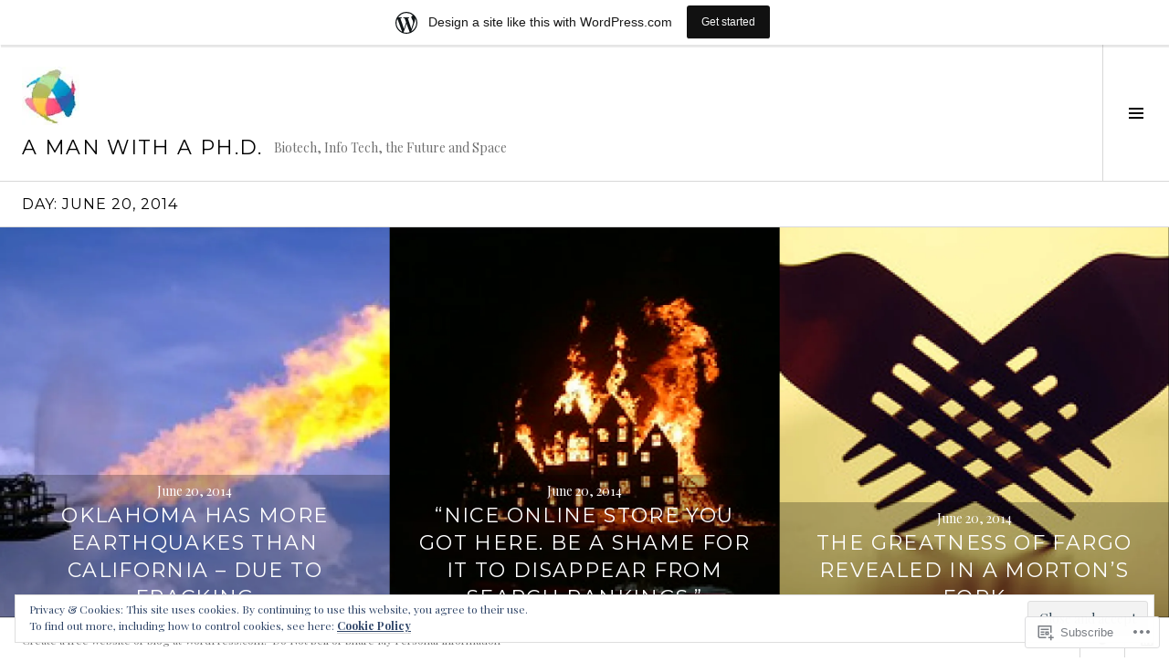

--- FILE ---
content_type: text/html; charset=UTF-8
request_url: https://amanwithaphd.wordpress.com/2014/06/20/
body_size: 26333
content:
<!DOCTYPE html>
<html lang="en">
<head>
<meta charset="UTF-8">
<meta name="viewport" content="width=device-width, initial-scale=1">
<link rel="profile" href="http://gmpg.org/xfn/11">
<link rel="pingback" href="https://amanwithaphd.wordpress.com/xmlrpc.php">

<title>June 20, 2014 &#8211; A Man With A Ph.D.</title>
<meta name='robots' content='max-image-preview:large' />
<meta name="google-site-verification" content="c4pSWHPHWtypOjet-MDPnrfDfR_wUWIC-5jqE5G_zy0" />
<link rel="preconnect" href="https://fonts.wp.com" crossorigin>
<link rel='dns-prefetch' href='//s0.wp.com' />
<link rel='dns-prefetch' href='//fonts-api.wp.com' />
<link rel='dns-prefetch' href='//af.pubmine.com' />
<link rel="alternate" type="application/rss+xml" title="A Man With A Ph.D. &raquo; Feed" href="https://amanwithaphd.wordpress.com/feed/" />
<link rel="alternate" type="application/rss+xml" title="A Man With A Ph.D. &raquo; Comments Feed" href="https://amanwithaphd.wordpress.com/comments/feed/" />
	<script type="text/javascript">
		/* <![CDATA[ */
		function addLoadEvent(func) {
			var oldonload = window.onload;
			if (typeof window.onload != 'function') {
				window.onload = func;
			} else {
				window.onload = function () {
					oldonload();
					func();
				}
			}
		}
		/* ]]> */
	</script>
	<link crossorigin='anonymous' rel='stylesheet' id='all-css-0-1' href='/_static/??-eJxtjEsOwjAMRC9EMBUoiAXiLG6wojTOR7WjiNuTdoGEYDkz7w30alzJSlkhNVO5+ZAFenh6UgFqYy0xkGHsoJQqo5KA6Ivp6EQO8P+AQxzYQlrRRbOnH3zm4j9CwjWShuzNjCsM9LvZ5Ee6T1c72cvpZs/LG8VZRLg=&cssminify=yes' type='text/css' media='all' />
<link rel='stylesheet' id='cubic-montserrat-css' href='https://fonts-api.wp.com/css?family=Montserrat%3A400%2C700&#038;display=block' media='all' />
<link rel='stylesheet' id='cubic-playfair-display-css' href='https://fonts-api.wp.com/css?family=Playfair+Display%3A400%2C700%2C400italic%2C700italic&#038;subset=latin%2Clatin-ext&#038;display=block' media='all' />
<style id='wp-emoji-styles-inline-css'>

	img.wp-smiley, img.emoji {
		display: inline !important;
		border: none !important;
		box-shadow: none !important;
		height: 1em !important;
		width: 1em !important;
		margin: 0 0.07em !important;
		vertical-align: -0.1em !important;
		background: none !important;
		padding: 0 !important;
	}
/*# sourceURL=wp-emoji-styles-inline-css */
</style>
<link crossorigin='anonymous' rel='stylesheet' id='all-css-6-1' href='/wp-content/plugins/gutenberg-core/v22.4.0/build/styles/block-library/style.min.css?m=1768935615i&cssminify=yes' type='text/css' media='all' />
<style id='wp-block-library-inline-css'>
.has-text-align-justify {
	text-align:justify;
}
.has-text-align-justify{text-align:justify;}

/*# sourceURL=wp-block-library-inline-css */
</style><style id='global-styles-inline-css'>
:root{--wp--preset--aspect-ratio--square: 1;--wp--preset--aspect-ratio--4-3: 4/3;--wp--preset--aspect-ratio--3-4: 3/4;--wp--preset--aspect-ratio--3-2: 3/2;--wp--preset--aspect-ratio--2-3: 2/3;--wp--preset--aspect-ratio--16-9: 16/9;--wp--preset--aspect-ratio--9-16: 9/16;--wp--preset--color--black: #000000;--wp--preset--color--cyan-bluish-gray: #abb8c3;--wp--preset--color--white: #ffffff;--wp--preset--color--pale-pink: #f78da7;--wp--preset--color--vivid-red: #cf2e2e;--wp--preset--color--luminous-vivid-orange: #ff6900;--wp--preset--color--luminous-vivid-amber: #fcb900;--wp--preset--color--light-green-cyan: #7bdcb5;--wp--preset--color--vivid-green-cyan: #00d084;--wp--preset--color--pale-cyan-blue: #8ed1fc;--wp--preset--color--vivid-cyan-blue: #0693e3;--wp--preset--color--vivid-purple: #9b51e0;--wp--preset--gradient--vivid-cyan-blue-to-vivid-purple: linear-gradient(135deg,rgb(6,147,227) 0%,rgb(155,81,224) 100%);--wp--preset--gradient--light-green-cyan-to-vivid-green-cyan: linear-gradient(135deg,rgb(122,220,180) 0%,rgb(0,208,130) 100%);--wp--preset--gradient--luminous-vivid-amber-to-luminous-vivid-orange: linear-gradient(135deg,rgb(252,185,0) 0%,rgb(255,105,0) 100%);--wp--preset--gradient--luminous-vivid-orange-to-vivid-red: linear-gradient(135deg,rgb(255,105,0) 0%,rgb(207,46,46) 100%);--wp--preset--gradient--very-light-gray-to-cyan-bluish-gray: linear-gradient(135deg,rgb(238,238,238) 0%,rgb(169,184,195) 100%);--wp--preset--gradient--cool-to-warm-spectrum: linear-gradient(135deg,rgb(74,234,220) 0%,rgb(151,120,209) 20%,rgb(207,42,186) 40%,rgb(238,44,130) 60%,rgb(251,105,98) 80%,rgb(254,248,76) 100%);--wp--preset--gradient--blush-light-purple: linear-gradient(135deg,rgb(255,206,236) 0%,rgb(152,150,240) 100%);--wp--preset--gradient--blush-bordeaux: linear-gradient(135deg,rgb(254,205,165) 0%,rgb(254,45,45) 50%,rgb(107,0,62) 100%);--wp--preset--gradient--luminous-dusk: linear-gradient(135deg,rgb(255,203,112) 0%,rgb(199,81,192) 50%,rgb(65,88,208) 100%);--wp--preset--gradient--pale-ocean: linear-gradient(135deg,rgb(255,245,203) 0%,rgb(182,227,212) 50%,rgb(51,167,181) 100%);--wp--preset--gradient--electric-grass: linear-gradient(135deg,rgb(202,248,128) 0%,rgb(113,206,126) 100%);--wp--preset--gradient--midnight: linear-gradient(135deg,rgb(2,3,129) 0%,rgb(40,116,252) 100%);--wp--preset--font-size--small: 13px;--wp--preset--font-size--medium: 20px;--wp--preset--font-size--large: 36px;--wp--preset--font-size--x-large: 42px;--wp--preset--font-family--albert-sans: 'Albert Sans', sans-serif;--wp--preset--font-family--alegreya: Alegreya, serif;--wp--preset--font-family--arvo: Arvo, serif;--wp--preset--font-family--bodoni-moda: 'Bodoni Moda', serif;--wp--preset--font-family--bricolage-grotesque: 'Bricolage Grotesque', sans-serif;--wp--preset--font-family--cabin: Cabin, sans-serif;--wp--preset--font-family--chivo: Chivo, sans-serif;--wp--preset--font-family--commissioner: Commissioner, sans-serif;--wp--preset--font-family--cormorant: Cormorant, serif;--wp--preset--font-family--courier-prime: 'Courier Prime', monospace;--wp--preset--font-family--crimson-pro: 'Crimson Pro', serif;--wp--preset--font-family--dm-mono: 'DM Mono', monospace;--wp--preset--font-family--dm-sans: 'DM Sans', sans-serif;--wp--preset--font-family--dm-serif-display: 'DM Serif Display', serif;--wp--preset--font-family--domine: Domine, serif;--wp--preset--font-family--eb-garamond: 'EB Garamond', serif;--wp--preset--font-family--epilogue: Epilogue, sans-serif;--wp--preset--font-family--fahkwang: Fahkwang, sans-serif;--wp--preset--font-family--figtree: Figtree, sans-serif;--wp--preset--font-family--fira-sans: 'Fira Sans', sans-serif;--wp--preset--font-family--fjalla-one: 'Fjalla One', sans-serif;--wp--preset--font-family--fraunces: Fraunces, serif;--wp--preset--font-family--gabarito: Gabarito, system-ui;--wp--preset--font-family--ibm-plex-mono: 'IBM Plex Mono', monospace;--wp--preset--font-family--ibm-plex-sans: 'IBM Plex Sans', sans-serif;--wp--preset--font-family--ibarra-real-nova: 'Ibarra Real Nova', serif;--wp--preset--font-family--instrument-serif: 'Instrument Serif', serif;--wp--preset--font-family--inter: Inter, sans-serif;--wp--preset--font-family--josefin-sans: 'Josefin Sans', sans-serif;--wp--preset--font-family--jost: Jost, sans-serif;--wp--preset--font-family--libre-baskerville: 'Libre Baskerville', serif;--wp--preset--font-family--libre-franklin: 'Libre Franklin', sans-serif;--wp--preset--font-family--literata: Literata, serif;--wp--preset--font-family--lora: Lora, serif;--wp--preset--font-family--merriweather: Merriweather, serif;--wp--preset--font-family--montserrat: Montserrat, sans-serif;--wp--preset--font-family--newsreader: Newsreader, serif;--wp--preset--font-family--noto-sans-mono: 'Noto Sans Mono', sans-serif;--wp--preset--font-family--nunito: Nunito, sans-serif;--wp--preset--font-family--open-sans: 'Open Sans', sans-serif;--wp--preset--font-family--overpass: Overpass, sans-serif;--wp--preset--font-family--pt-serif: 'PT Serif', serif;--wp--preset--font-family--petrona: Petrona, serif;--wp--preset--font-family--piazzolla: Piazzolla, serif;--wp--preset--font-family--playfair-display: 'Playfair Display', serif;--wp--preset--font-family--plus-jakarta-sans: 'Plus Jakarta Sans', sans-serif;--wp--preset--font-family--poppins: Poppins, sans-serif;--wp--preset--font-family--raleway: Raleway, sans-serif;--wp--preset--font-family--roboto: Roboto, sans-serif;--wp--preset--font-family--roboto-slab: 'Roboto Slab', serif;--wp--preset--font-family--rubik: Rubik, sans-serif;--wp--preset--font-family--rufina: Rufina, serif;--wp--preset--font-family--sora: Sora, sans-serif;--wp--preset--font-family--source-sans-3: 'Source Sans 3', sans-serif;--wp--preset--font-family--source-serif-4: 'Source Serif 4', serif;--wp--preset--font-family--space-mono: 'Space Mono', monospace;--wp--preset--font-family--syne: Syne, sans-serif;--wp--preset--font-family--texturina: Texturina, serif;--wp--preset--font-family--urbanist: Urbanist, sans-serif;--wp--preset--font-family--work-sans: 'Work Sans', sans-serif;--wp--preset--spacing--20: 0.44rem;--wp--preset--spacing--30: 0.67rem;--wp--preset--spacing--40: 1rem;--wp--preset--spacing--50: 1.5rem;--wp--preset--spacing--60: 2.25rem;--wp--preset--spacing--70: 3.38rem;--wp--preset--spacing--80: 5.06rem;--wp--preset--shadow--natural: 6px 6px 9px rgba(0, 0, 0, 0.2);--wp--preset--shadow--deep: 12px 12px 50px rgba(0, 0, 0, 0.4);--wp--preset--shadow--sharp: 6px 6px 0px rgba(0, 0, 0, 0.2);--wp--preset--shadow--outlined: 6px 6px 0px -3px rgb(255, 255, 255), 6px 6px rgb(0, 0, 0);--wp--preset--shadow--crisp: 6px 6px 0px rgb(0, 0, 0);}:where(body) { margin: 0; }:where(.is-layout-flex){gap: 0.5em;}:where(.is-layout-grid){gap: 0.5em;}body .is-layout-flex{display: flex;}.is-layout-flex{flex-wrap: wrap;align-items: center;}.is-layout-flex > :is(*, div){margin: 0;}body .is-layout-grid{display: grid;}.is-layout-grid > :is(*, div){margin: 0;}body{padding-top: 0px;padding-right: 0px;padding-bottom: 0px;padding-left: 0px;}:root :where(.wp-element-button, .wp-block-button__link){background-color: #32373c;border-width: 0;color: #fff;font-family: inherit;font-size: inherit;font-style: inherit;font-weight: inherit;letter-spacing: inherit;line-height: inherit;padding-top: calc(0.667em + 2px);padding-right: calc(1.333em + 2px);padding-bottom: calc(0.667em + 2px);padding-left: calc(1.333em + 2px);text-decoration: none;text-transform: inherit;}.has-black-color{color: var(--wp--preset--color--black) !important;}.has-cyan-bluish-gray-color{color: var(--wp--preset--color--cyan-bluish-gray) !important;}.has-white-color{color: var(--wp--preset--color--white) !important;}.has-pale-pink-color{color: var(--wp--preset--color--pale-pink) !important;}.has-vivid-red-color{color: var(--wp--preset--color--vivid-red) !important;}.has-luminous-vivid-orange-color{color: var(--wp--preset--color--luminous-vivid-orange) !important;}.has-luminous-vivid-amber-color{color: var(--wp--preset--color--luminous-vivid-amber) !important;}.has-light-green-cyan-color{color: var(--wp--preset--color--light-green-cyan) !important;}.has-vivid-green-cyan-color{color: var(--wp--preset--color--vivid-green-cyan) !important;}.has-pale-cyan-blue-color{color: var(--wp--preset--color--pale-cyan-blue) !important;}.has-vivid-cyan-blue-color{color: var(--wp--preset--color--vivid-cyan-blue) !important;}.has-vivid-purple-color{color: var(--wp--preset--color--vivid-purple) !important;}.has-black-background-color{background-color: var(--wp--preset--color--black) !important;}.has-cyan-bluish-gray-background-color{background-color: var(--wp--preset--color--cyan-bluish-gray) !important;}.has-white-background-color{background-color: var(--wp--preset--color--white) !important;}.has-pale-pink-background-color{background-color: var(--wp--preset--color--pale-pink) !important;}.has-vivid-red-background-color{background-color: var(--wp--preset--color--vivid-red) !important;}.has-luminous-vivid-orange-background-color{background-color: var(--wp--preset--color--luminous-vivid-orange) !important;}.has-luminous-vivid-amber-background-color{background-color: var(--wp--preset--color--luminous-vivid-amber) !important;}.has-light-green-cyan-background-color{background-color: var(--wp--preset--color--light-green-cyan) !important;}.has-vivid-green-cyan-background-color{background-color: var(--wp--preset--color--vivid-green-cyan) !important;}.has-pale-cyan-blue-background-color{background-color: var(--wp--preset--color--pale-cyan-blue) !important;}.has-vivid-cyan-blue-background-color{background-color: var(--wp--preset--color--vivid-cyan-blue) !important;}.has-vivid-purple-background-color{background-color: var(--wp--preset--color--vivid-purple) !important;}.has-black-border-color{border-color: var(--wp--preset--color--black) !important;}.has-cyan-bluish-gray-border-color{border-color: var(--wp--preset--color--cyan-bluish-gray) !important;}.has-white-border-color{border-color: var(--wp--preset--color--white) !important;}.has-pale-pink-border-color{border-color: var(--wp--preset--color--pale-pink) !important;}.has-vivid-red-border-color{border-color: var(--wp--preset--color--vivid-red) !important;}.has-luminous-vivid-orange-border-color{border-color: var(--wp--preset--color--luminous-vivid-orange) !important;}.has-luminous-vivid-amber-border-color{border-color: var(--wp--preset--color--luminous-vivid-amber) !important;}.has-light-green-cyan-border-color{border-color: var(--wp--preset--color--light-green-cyan) !important;}.has-vivid-green-cyan-border-color{border-color: var(--wp--preset--color--vivid-green-cyan) !important;}.has-pale-cyan-blue-border-color{border-color: var(--wp--preset--color--pale-cyan-blue) !important;}.has-vivid-cyan-blue-border-color{border-color: var(--wp--preset--color--vivid-cyan-blue) !important;}.has-vivid-purple-border-color{border-color: var(--wp--preset--color--vivid-purple) !important;}.has-vivid-cyan-blue-to-vivid-purple-gradient-background{background: var(--wp--preset--gradient--vivid-cyan-blue-to-vivid-purple) !important;}.has-light-green-cyan-to-vivid-green-cyan-gradient-background{background: var(--wp--preset--gradient--light-green-cyan-to-vivid-green-cyan) !important;}.has-luminous-vivid-amber-to-luminous-vivid-orange-gradient-background{background: var(--wp--preset--gradient--luminous-vivid-amber-to-luminous-vivid-orange) !important;}.has-luminous-vivid-orange-to-vivid-red-gradient-background{background: var(--wp--preset--gradient--luminous-vivid-orange-to-vivid-red) !important;}.has-very-light-gray-to-cyan-bluish-gray-gradient-background{background: var(--wp--preset--gradient--very-light-gray-to-cyan-bluish-gray) !important;}.has-cool-to-warm-spectrum-gradient-background{background: var(--wp--preset--gradient--cool-to-warm-spectrum) !important;}.has-blush-light-purple-gradient-background{background: var(--wp--preset--gradient--blush-light-purple) !important;}.has-blush-bordeaux-gradient-background{background: var(--wp--preset--gradient--blush-bordeaux) !important;}.has-luminous-dusk-gradient-background{background: var(--wp--preset--gradient--luminous-dusk) !important;}.has-pale-ocean-gradient-background{background: var(--wp--preset--gradient--pale-ocean) !important;}.has-electric-grass-gradient-background{background: var(--wp--preset--gradient--electric-grass) !important;}.has-midnight-gradient-background{background: var(--wp--preset--gradient--midnight) !important;}.has-small-font-size{font-size: var(--wp--preset--font-size--small) !important;}.has-medium-font-size{font-size: var(--wp--preset--font-size--medium) !important;}.has-large-font-size{font-size: var(--wp--preset--font-size--large) !important;}.has-x-large-font-size{font-size: var(--wp--preset--font-size--x-large) !important;}.has-albert-sans-font-family{font-family: var(--wp--preset--font-family--albert-sans) !important;}.has-alegreya-font-family{font-family: var(--wp--preset--font-family--alegreya) !important;}.has-arvo-font-family{font-family: var(--wp--preset--font-family--arvo) !important;}.has-bodoni-moda-font-family{font-family: var(--wp--preset--font-family--bodoni-moda) !important;}.has-bricolage-grotesque-font-family{font-family: var(--wp--preset--font-family--bricolage-grotesque) !important;}.has-cabin-font-family{font-family: var(--wp--preset--font-family--cabin) !important;}.has-chivo-font-family{font-family: var(--wp--preset--font-family--chivo) !important;}.has-commissioner-font-family{font-family: var(--wp--preset--font-family--commissioner) !important;}.has-cormorant-font-family{font-family: var(--wp--preset--font-family--cormorant) !important;}.has-courier-prime-font-family{font-family: var(--wp--preset--font-family--courier-prime) !important;}.has-crimson-pro-font-family{font-family: var(--wp--preset--font-family--crimson-pro) !important;}.has-dm-mono-font-family{font-family: var(--wp--preset--font-family--dm-mono) !important;}.has-dm-sans-font-family{font-family: var(--wp--preset--font-family--dm-sans) !important;}.has-dm-serif-display-font-family{font-family: var(--wp--preset--font-family--dm-serif-display) !important;}.has-domine-font-family{font-family: var(--wp--preset--font-family--domine) !important;}.has-eb-garamond-font-family{font-family: var(--wp--preset--font-family--eb-garamond) !important;}.has-epilogue-font-family{font-family: var(--wp--preset--font-family--epilogue) !important;}.has-fahkwang-font-family{font-family: var(--wp--preset--font-family--fahkwang) !important;}.has-figtree-font-family{font-family: var(--wp--preset--font-family--figtree) !important;}.has-fira-sans-font-family{font-family: var(--wp--preset--font-family--fira-sans) !important;}.has-fjalla-one-font-family{font-family: var(--wp--preset--font-family--fjalla-one) !important;}.has-fraunces-font-family{font-family: var(--wp--preset--font-family--fraunces) !important;}.has-gabarito-font-family{font-family: var(--wp--preset--font-family--gabarito) !important;}.has-ibm-plex-mono-font-family{font-family: var(--wp--preset--font-family--ibm-plex-mono) !important;}.has-ibm-plex-sans-font-family{font-family: var(--wp--preset--font-family--ibm-plex-sans) !important;}.has-ibarra-real-nova-font-family{font-family: var(--wp--preset--font-family--ibarra-real-nova) !important;}.has-instrument-serif-font-family{font-family: var(--wp--preset--font-family--instrument-serif) !important;}.has-inter-font-family{font-family: var(--wp--preset--font-family--inter) !important;}.has-josefin-sans-font-family{font-family: var(--wp--preset--font-family--josefin-sans) !important;}.has-jost-font-family{font-family: var(--wp--preset--font-family--jost) !important;}.has-libre-baskerville-font-family{font-family: var(--wp--preset--font-family--libre-baskerville) !important;}.has-libre-franklin-font-family{font-family: var(--wp--preset--font-family--libre-franklin) !important;}.has-literata-font-family{font-family: var(--wp--preset--font-family--literata) !important;}.has-lora-font-family{font-family: var(--wp--preset--font-family--lora) !important;}.has-merriweather-font-family{font-family: var(--wp--preset--font-family--merriweather) !important;}.has-montserrat-font-family{font-family: var(--wp--preset--font-family--montserrat) !important;}.has-newsreader-font-family{font-family: var(--wp--preset--font-family--newsreader) !important;}.has-noto-sans-mono-font-family{font-family: var(--wp--preset--font-family--noto-sans-mono) !important;}.has-nunito-font-family{font-family: var(--wp--preset--font-family--nunito) !important;}.has-open-sans-font-family{font-family: var(--wp--preset--font-family--open-sans) !important;}.has-overpass-font-family{font-family: var(--wp--preset--font-family--overpass) !important;}.has-pt-serif-font-family{font-family: var(--wp--preset--font-family--pt-serif) !important;}.has-petrona-font-family{font-family: var(--wp--preset--font-family--petrona) !important;}.has-piazzolla-font-family{font-family: var(--wp--preset--font-family--piazzolla) !important;}.has-playfair-display-font-family{font-family: var(--wp--preset--font-family--playfair-display) !important;}.has-plus-jakarta-sans-font-family{font-family: var(--wp--preset--font-family--plus-jakarta-sans) !important;}.has-poppins-font-family{font-family: var(--wp--preset--font-family--poppins) !important;}.has-raleway-font-family{font-family: var(--wp--preset--font-family--raleway) !important;}.has-roboto-font-family{font-family: var(--wp--preset--font-family--roboto) !important;}.has-roboto-slab-font-family{font-family: var(--wp--preset--font-family--roboto-slab) !important;}.has-rubik-font-family{font-family: var(--wp--preset--font-family--rubik) !important;}.has-rufina-font-family{font-family: var(--wp--preset--font-family--rufina) !important;}.has-sora-font-family{font-family: var(--wp--preset--font-family--sora) !important;}.has-source-sans-3-font-family{font-family: var(--wp--preset--font-family--source-sans-3) !important;}.has-source-serif-4-font-family{font-family: var(--wp--preset--font-family--source-serif-4) !important;}.has-space-mono-font-family{font-family: var(--wp--preset--font-family--space-mono) !important;}.has-syne-font-family{font-family: var(--wp--preset--font-family--syne) !important;}.has-texturina-font-family{font-family: var(--wp--preset--font-family--texturina) !important;}.has-urbanist-font-family{font-family: var(--wp--preset--font-family--urbanist) !important;}.has-work-sans-font-family{font-family: var(--wp--preset--font-family--work-sans) !important;}
/*# sourceURL=global-styles-inline-css */
</style>

<style id='classic-theme-styles-inline-css'>
.wp-block-button__link{background-color:#32373c;border-radius:9999px;box-shadow:none;color:#fff;font-size:1.125em;padding:calc(.667em + 2px) calc(1.333em + 2px);text-decoration:none}.wp-block-file__button{background:#32373c;color:#fff}.wp-block-accordion-heading{margin:0}.wp-block-accordion-heading__toggle{background-color:inherit!important;color:inherit!important}.wp-block-accordion-heading__toggle:not(:focus-visible){outline:none}.wp-block-accordion-heading__toggle:focus,.wp-block-accordion-heading__toggle:hover{background-color:inherit!important;border:none;box-shadow:none;color:inherit;padding:var(--wp--preset--spacing--20,1em) 0;text-decoration:none}.wp-block-accordion-heading__toggle:focus-visible{outline:auto;outline-offset:0}
/*# sourceURL=/wp-content/plugins/gutenberg-core/v22.4.0/build/styles/block-library/classic.min.css */
</style>
<link crossorigin='anonymous' rel='stylesheet' id='all-css-8-1' href='/_static/??-eJx9jFEOgjAMQC9k1wwx8GM8ioHR4GDdlnVAvL0jMeqH4adpm/cebhFM8Jl8xuiW0XpBE3oXzCxYKd0qDWI5OoJEq6pxsJI/BEh+OlJG5IQ/IV7g20pU/hy7vBNMg+3IERfsSNticaDvYyIRKJPtwpAfRZQjb6IcOzO/b+QQPN6tNziSp2SLIf/XPXrjq24u56qtG11PL90baGk=&cssminify=yes' type='text/css' media='all' />
<link rel='stylesheet' id='boardwalk-source-code-pro-css' href='https://fonts-api.wp.com/css?family=Source+Code+Pro%3A400%2C700&#038;subset=latin%2Clatin-ext&#038;ver=6.9-RC2-61304' media='all' />
<link crossorigin='anonymous' rel='stylesheet' id='all-css-10-1' href='/_static/??-eJx9y0EOwiAQheELiRNsrCvjWYBOER0Ywgwh3t66azfu3p+8D0Y1gYtiUdAnZhSo3YNn15bh6A2pBBD9EJpRA+dzEDnBDuVuKvWYikBDTxy3GWF77fIfisiGODhNXA5hVnKp/egj3+3VTrOdp8vt9QWSskGs&cssminify=yes' type='text/css' media='all' />
<link crossorigin='anonymous' rel='stylesheet' id='print-css-11-1' href='/wp-content/mu-plugins/global-print/global-print.css?m=1465851035i&cssminify=yes' type='text/css' media='print' />
<link crossorigin='anonymous' rel='stylesheet' id='all-css-12-1' href='/_static/??-eJzTLy/QTc7PK0nNK9EvyUjNTS3WLyhN0k/KTyxKKU/MydYvLqnMSdVLLi7W0ceuNLk0KTOZWGWZeVCluuUFyfm5IA32ubaG5mYGxubGpsaWWQBb+jSE&cssminify=yes' type='text/css' media='all' />
<style id='jetpack-global-styles-frontend-style-inline-css'>
:root { --font-headings: unset; --font-base: unset; --font-headings-default: -apple-system,BlinkMacSystemFont,"Segoe UI",Roboto,Oxygen-Sans,Ubuntu,Cantarell,"Helvetica Neue",sans-serif; --font-base-default: -apple-system,BlinkMacSystemFont,"Segoe UI",Roboto,Oxygen-Sans,Ubuntu,Cantarell,"Helvetica Neue",sans-serif;}
/*# sourceURL=jetpack-global-styles-frontend-style-inline-css */
</style>
<link crossorigin='anonymous' rel='stylesheet' id='all-css-14-1' href='/_static/??-eJyNjcEKwjAQRH/IuFRT6kX8FNkmS5K6yQY3Qfx7bfEiXrwM82B4A49qnJRGpUHupnIPqSgs1Cq624chi6zhO5OCRryTR++fW00l7J3qDv43XVNxoOISsmEJol/wY2uR8vs3WggsM/I6uOTzMI3Hw8lOg11eUT1JKA==&cssminify=yes' type='text/css' media='all' />
<script type="text/javascript" id="wpcom-actionbar-placeholder-js-extra">
/* <![CDATA[ */
var actionbardata = {"siteID":"3284534","postID":"0","siteURL":"https://amanwithaphd.wordpress.com","xhrURL":"https://amanwithaphd.wordpress.com/wp-admin/admin-ajax.php","nonce":"0c03c43c55","isLoggedIn":"","statusMessage":"","subsEmailDefault":"instantly","proxyScriptUrl":"https://s0.wp.com/wp-content/js/wpcom-proxy-request.js?m=1513050504i&amp;ver=20211021","i18n":{"followedText":"New posts from this site will now appear in your \u003Ca href=\"https://wordpress.com/reader\"\u003EReader\u003C/a\u003E","foldBar":"Collapse this bar","unfoldBar":"Expand this bar","shortLinkCopied":"Shortlink copied to clipboard."}};
//# sourceURL=wpcom-actionbar-placeholder-js-extra
/* ]]> */
</script>
<script type="text/javascript" id="jetpack-mu-wpcom-settings-js-before">
/* <![CDATA[ */
var JETPACK_MU_WPCOM_SETTINGS = {"assetsUrl":"https://s0.wp.com/wp-content/mu-plugins/jetpack-mu-wpcom-plugin/moon/jetpack_vendor/automattic/jetpack-mu-wpcom/src/build/"};
//# sourceURL=jetpack-mu-wpcom-settings-js-before
/* ]]> */
</script>
<script crossorigin='anonymous' type='text/javascript'  src='/_static/??-eJyFjcsOwiAQRX/I6dSa+lgYvwWBEAgMOAPW/n3bqIk7V2dxT87FqYDOVC1VDIIcKxTOr7kLssN186RjM1a2MTya5fmDLnn6K0HyjlW1v/L37R6zgxKb8yQ4ZTbKCOioRN4hnQo+hw1AmcCZwmvilq7709CPh/54voQFmNpFWg=='></script>
<script type="text/javascript" id="rlt-proxy-js-after">
/* <![CDATA[ */
	rltInitialize( {"token":null,"iframeOrigins":["https:\/\/widgets.wp.com"]} );
//# sourceURL=rlt-proxy-js-after
/* ]]> */
</script>
<script type="text/javascript" id="pace-completion-simulator-js-after">
/* <![CDATA[ */
document.addEventListener("DOMContentLoaded", function() {
			document.body.classList.add( "pace-done" );
			document.body.classList.remove( "pace-running" );
		});
//# sourceURL=pace-completion-simulator-js-after
/* ]]> */
</script>
<link rel="EditURI" type="application/rsd+xml" title="RSD" href="https://amanwithaphd.wordpress.com/xmlrpc.php?rsd" />
<meta name="generator" content="WordPress.com" />

<!-- Jetpack Open Graph Tags -->
<meta property="og:type" content="website" />
<meta property="og:title" content="June 20, 2014 &#8211; A Man With A Ph.D." />
<meta property="og:site_name" content="A Man With A Ph.D." />
<meta property="og:image" content="https://secure.gravatar.com/blavatar/c179bb88e74d030d66c002a5dab0dc7e9ada32b163ad8bb4aa1d498099b9c21c?s=200&#038;ts=1769445428" />
<meta property="og:image:width" content="200" />
<meta property="og:image:height" content="200" />
<meta property="og:image:alt" content="" />
<meta property="og:locale" content="en_US" />
<meta property="fb:app_id" content="249643311490" />
<meta name="twitter:creator" content="@rbgayle" />
<meta name="twitter:site" content="@rbgayle" />

<!-- End Jetpack Open Graph Tags -->
<link rel="shortcut icon" type="image/x-icon" href="https://secure.gravatar.com/blavatar/c179bb88e74d030d66c002a5dab0dc7e9ada32b163ad8bb4aa1d498099b9c21c?s=32" sizes="16x16" />
<link rel="icon" type="image/x-icon" href="https://secure.gravatar.com/blavatar/c179bb88e74d030d66c002a5dab0dc7e9ada32b163ad8bb4aa1d498099b9c21c?s=32" sizes="16x16" />
<link rel="apple-touch-icon" href="https://secure.gravatar.com/blavatar/c179bb88e74d030d66c002a5dab0dc7e9ada32b163ad8bb4aa1d498099b9c21c?s=114" />
<link rel='openid.server' href='https://amanwithaphd.wordpress.com/?openidserver=1' />
<link rel='openid.delegate' href='https://amanwithaphd.wordpress.com/' />
<link rel="search" type="application/opensearchdescription+xml" href="https://amanwithaphd.wordpress.com/osd.xml" title="A Man With A Ph.D." />
<link rel="search" type="application/opensearchdescription+xml" href="https://s1.wp.com/opensearch.xml" title="WordPress.com" />
		<style type="text/css">
			.recentcomments a {
				display: inline !important;
				padding: 0 !important;
				margin: 0 !important;
			}

			table.recentcommentsavatartop img.avatar, table.recentcommentsavatarend img.avatar {
				border: 0px;
				margin: 0;
			}

			table.recentcommentsavatartop a, table.recentcommentsavatarend a {
				border: 0px !important;
				background-color: transparent !important;
			}

			td.recentcommentsavatarend, td.recentcommentsavatartop {
				padding: 0px 0px 1px 0px;
				margin: 0px;
			}

			td.recentcommentstextend {
				border: none !important;
				padding: 0px 0px 2px 10px;
			}

			.rtl td.recentcommentstextend {
				padding: 0px 10px 2px 0px;
			}

			td.recentcommentstexttop {
				border: none;
				padding: 0px 0px 0px 10px;
			}

			.rtl td.recentcommentstexttop {
				padding: 0px 10px 0px 0px;
			}
		</style>
		<meta name="description" content="3 posts published by Richard Gayle on June 20, 2014" />
<script type="text/javascript">
/* <![CDATA[ */
var wa_client = {}; wa_client.cmd = []; wa_client.config = { 'blog_id': 3284534, 'blog_language': 'en', 'is_wordads': false, 'hosting_type': 0, 'afp_account_id': null, 'afp_host_id': 5038568878849053, 'theme': 'pub/cubic', '_': { 'title': 'Advertisement', 'privacy_settings': 'Privacy Settings' }, 'formats': [ 'belowpost', 'bottom_sticky', 'sidebar_sticky_right', 'sidebar', 'gutenberg_rectangle', 'gutenberg_leaderboard', 'gutenberg_mobile_leaderboard', 'gutenberg_skyscraper' ] };
/* ]]> */
</script>
		<script type="text/javascript">

			window.doNotSellCallback = function() {

				var linkElements = [
					'a[href="https://wordpress.com/?ref=footer_blog"]',
					'a[href="https://wordpress.com/?ref=footer_website"]',
					'a[href="https://wordpress.com/?ref=vertical_footer"]',
					'a[href^="https://wordpress.com/?ref=footer_segment_"]',
				].join(',');

				var dnsLink = document.createElement( 'a' );
				dnsLink.href = 'https://wordpress.com/advertising-program-optout/';
				dnsLink.classList.add( 'do-not-sell-link' );
				dnsLink.rel = 'nofollow';
				dnsLink.style.marginLeft = '0.5em';
				dnsLink.textContent = 'Do Not Sell or Share My Personal Information';

				var creditLinks = document.querySelectorAll( linkElements );

				if ( 0 === creditLinks.length ) {
					return false;
				}

				Array.prototype.forEach.call( creditLinks, function( el ) {
					el.insertAdjacentElement( 'afterend', dnsLink );
				});

				return true;
			};

		</script>
		<style type="text/css" id="custom-colors-css">	#comments #respond p.form-submit input#comment-submit,
	.widget_flickr #flickr_badge_uber_wrapper td a:last-child {
		background: rgba(0, 0, 0, 0.6) !important;
		color: #fff !important;
	}
	#comments #respond p.form-submit input#comment-submit:hover,
	#comments #respond p.form-submit input#comment-submit:focus,
	#comments #respond p.form-submit input#comment-submit:active,
	.widget_flickr #flickr_badge_uber_wrapper td a:last-child:hover,
	.widget_flickr #flickr_badge_uber_wrapper td a:last-child:focus,
	.widget_flickr #flickr_badge_uber_wrapper td a:last-child:active {
		color: #fff !important;
	}
button:hover,
		button:focus,
		button:active,
		input[type="button"]:hover,
		input[type="button"]:focus,
		input[type="button"]:active,
		input[type="reset"]:hover,
		input[type="reset"]:focus,
		input[type="reset"]:active,
		input[type="submit"]:hover,
		input[type="submit"]:focus,
		input[type="submit"]:active,
		.entry-media,
		body.page .entry-thumbnail,
		body.single .entry-thumbnail,
		.format-gallery .gallery,
		.format-gallery .tiled-gallery,
		.site-content .format-gallery .jetpack-slideshow-window,
		.site-content .format-gallery .tiled-gallery-caption,
		.comment-reply-title a:hover,
		.comment-reply-title a:focus,
		.comment-reply-title a:active,
		.site-content .jetpack-slideshow-window,
		.widget_akismet_widget .a-stats a:hover { background-color: #000000;}
.format-gallery .gallery,
		.format-gallery .gallery .gallery-item,
		.format-gallery .tiled-gallery,
		.site-content .format-gallery .jetpack-slideshow-window,
		.site-content .jetpack-slideshow-window { border-color: #000000;}
abbr,
		acronym,
		a:hover,
		a:focus,
		a:active,
		.entry-author .author-link a:hover,
		.entry-author .author-link a:focus,
		.entry-author .author-link a:active { border-bottom-color: #000000;}
div#actionbar .actnbr-notice form input { color: #000000;}
body,
		button,
		input,
		textarea,
		input[type="text"],
		input[type="email"],
		input[type="url"],
		input[type="password"],
		input[type="search"],
		textarea,
		.site-header,
		.site-title,
		a:hover,
		a:focus,
		a:active,
		.dropdown-toggle:after,
		.social-navigation a,
		.post-navigation a,
		.paging-navigation a,
		.sidebar-toggle,
		.sidebar-toggle.toggle-on,
		.sidebar-toggle.toggle-on:focus,
		.widget_tag_cloud a:hover,
		.widget_tag_cloud a:focus,
		.widget_tag_cloud a:active,
		.entry-author a:hover,
		.entry-author a:focus,
		.entry-author a:active,
		.entry-footer a:hover,
		.entry-footer a:focus,
		.entry-footer a:active,
		.entry-author .author-heading,
		.entry-author .author-link a:hover,
		.entry-author .author-link a:focus,
		.entry-author .author-link a:active,
		.page-links a,
		.comment-author,
		.comment-metadata a:hover,
		.comment-metadata a:focus,
		.comment-metadata a:active,
		#infinite-handle,
		#infinite-handle:before,
		.widget-grofile .grofile-meta h4 a,
		#comments #respond .comment-form-fields p.comment-form-posting-as,
		#comments #respond .comment-form-fields p.comment-form-log-out,
		#comments #respond #comment-form-identity #comment-form-nascar p,
		#comments #respond #comment-form-load-service p,
		#comments #respond #comment-form-comment textarea,
		#comments #comment-form-share-text-padder textarea,
		#comments #respond .comment-form-fields label,
		#comments #respond .comment-form-fields label span.required,
		#comments #respond .comment-form-fields label span.nopublish,
		#comments #respond .comment-form-fields div.comment-form-input input,
		#comments #respond .comment-form-service a:hover,
		#comments #respond .comment-form-service a:focus,
		#comments #respond .comment-form-service a:active,
		.widget_authors > ul > li > a:hover,
		.widget_authors > ul > li > a:focus,
		.widget_authors > ul > li > a:active,
		.widget_goodreads h2[class^="gr_custom_header"] a,
		.widget_goodreads div[class^="gr_custom_container"] div[class^="gr_custom_author"] a:hover,
		.widget_goodreads div[class^="gr_custom_container"] div[class^="gr_custom_author"] a:focus,
		.widget_goodreads div[class^="gr_custom_container"] div[class^="gr_custom_author"] a:active,
		.wp_widget_tag_cloud a:hover,
		.wp_widget_tag_cloud a:focus,
		.wp_widget_tag_cloud a:active { color: #000000;}
::input-placeholder { color: #000000;}
::-webkit-input-placeholder { color: #000000;}
:-moz-placeholder { color: #000000;}
::-moz-placeholder { color: #000000;}
::-ms-input-placeholder { color: #000000;}
.archive .hentry:not(.has-post-thumbnail) a,
		.blog .hentry:not(.has-post-thumbnail) a,
		.search-results .hentry:not(.has-post-thumbnail) a { color: #FFFFFF;}
.hentry:not(.has-post-thumbnail) .entry-header a:focus { outline-color: #FFFFFF;}
body,
		.widget thead,
		.comment input[type="text"],
		.comment input[type="email"],
		.comment input[type="url"],
		.comment input[type="password"],
		.comment input[type="search"],
		.comment textarea,
		.widget input[type="text"],
		.widget input[type="email"],
		.widget input[type="url"],
		.widget input[type="password"],
		.widget input[type="search"],
		.widget textarea,
		.search-form.hover:before,
		.widget .search-form:before,
		.site-header,
		.site-footer,
		.dropdown-toggle:hover,
		.dropdown-toggle:focus,
		.dropdown-toggle:active,
		.social-navigation a,
		.paging-navigation a,
		.sidebar-toggle,
		.widget_tag_cloud a:hover,
		.widget_tag_cloud a:focus,
		.widget_tag_cloud a:active,
		.page-links a,
		.archive .page-header,
		.search-results .page-header,
		#comments #respond,
		.comment-respond,
		.infinity-success .site-main,
		.site-main .infinite-loader,
		#infinite-handle,
		.site-content .tiled-gallery-caption,
		#comments .comment #respond #comment-form-comment,
		#comments .comment #comment-form-share-text-padder,
		#comments .comment #respond .comment-form-fields div.comment-form-input,
		#comments #respond #comment-form-comment.active,
		#comments #respond .comment-form-fields div.comment-form-input.active,
		.wp_widget_tag_cloud a:hover,
		.wp_widget_tag_cloud a:focus,
		.wp_widget_tag_cloud a:active { background-color: #ffffff;}
.gallery .gallery-item { border-color: #ffffff;}
.format-gallery .gallery-caption a:hover,
		.format-gallery .gallery-caption a:focus,
		.format-gallery .gallery-caption a:active { border-bottom-color: #ffffff;}
button,
		input[type="button"],
		input[type="reset"],
		input[type="submit"],
		.widget_tag_cloud a,
		.format-gallery .gallery-caption,
		.format-gallery .gallery-caption a:hover,
		.format-gallery .gallery-caption a:focus,
		.format-gallery .gallery-caption a:active,
		.site-content .format-gallery .tiled-gallery-caption,
		.comment #respond h3 small a,
		.comment-reply-title a,
		.bypostauthor > .comment-body .fn,
		.bypostauthor > .comment-body .fn a,
		.widget_akismet_widget .a-stats a,
		.wp_widget_tag_cloud a { color: #ffffff;}
.format-gallery .gallery .gallery-item:before { border-color: #707070;}
.site-description,
		.site-footer,
		.menu-item-description,
		.widget_recent_entries .post-date,
		.entry-author,
		.entry-footer:not(.empty),
		.page-links,
		.page-links > .page-links-title,
		.archive .taxonomy-description,
		.search-results .page-title span,
		.comment-metadata,
		.gallery-caption,
		.wp-caption-text,
		.site .wp-playlist-current-item,
		.site-content .tiled-gallery-caption,
		.hentry div#jp-relatedposts div.jp-relatedposts-items .jp-relatedposts-post-context,
		.widget_jetpack_display_posts_widget .jetpack-display-remote-posts p,
		.widget-grofile .grofile-meta,
		.widget_authors > ul > li > a,
		.widget_goodreads div[class^="gr_custom_author"] { color: #707070;}
.social-navigation + .site-info:before,
		.main-navigation ul ul.toggle-on:before,
		.paging-navigation:before,
		.post-navigation:before,
		.main-navigation + .widget-area:before,
		.widget:before,
		.widget_nav_menu .sub-menu.toggle-on:before,
		.comment-list .comment:before,
		.comment-list .pingback:before { background-color: #D8D8D8;}
input[type="text"],
		input[type="email"],
		input[type="url"],
		input[type="password"],
		input[type="search"],
		textarea,
		.search-form:before,
		.dropdown-toggle,
		.social-navigation li,
		.page-links a,
		.page-links > span,
		.page-links a:hover,
		.page-links a:focus,
		.page-links a:active,
		.gallery .gallery-item:before,
		#comments #respond #comment-form-comment,
		#comments #comment-form-share-text-padder,
		#comments #respond .comment-form-fields div.comment-form-input,
		.milestone-widget .milestone-countdown,
		.milestone-widget .milestone-message,
		.widget.top_rated .pd_top_rated_holder_posts > p { border-color: #D8D8D8;}
table,
		.site-footer,
		.main-navigation li,
		.comment-navigation,
		.post-navigation,
		.paging-navigation,
		.widget_archive li,
		.widget_categories li,
		.widget_links li,
		.widget_meta li,
		.widget_nav_menu li,
		.widget_pages li,
		.widget_recent_comments li,
		.widget_recent_entries li,
		.widget_rss li,
		.format-chat .entry-content p,
		.comment-list .comment,
		.comment-list .pingback,
		#comments #respond,
		.comment-respond,
		#infinite-handle,
		.site-main .infinite-loader,
		.widget_rss_links li,
		.widget_goodreads div[class^="gr_custom_each_container"],
		.widget_authors li,
		.widget_author_grid li,
		.widget_jp_blogs_i_follow li,
		.widgets-list-layout li,
		.widget_top-clicks li,
		.widget_top-posts li,
		.widget.top_rated li,
		.widget_upcoming_events_widget li { border-top-color: #D8D8D8;}
.rtl blockquote,
		table,
		body.rtl .hentry .wpcom-reblog-snapshot .reblogger-note-content blockquote { border-right-color: #D8D8D8;}
th,
		td,
		.site-header,
		a,
		.main-navigation ul,
		.widget_archive ul,
		.widget_categories ul,
		.widget_links ul,
		.widget_meta ul,
		.widget_nav_menu ul,
		.widget_pages ul,
		.widget_recent_comments ul,
		.widget_recent_entries ul,
		.widget_rss ul,
		.entry-author .author-link a,
		.archive .page-header,
		.search-results .page-header,
		.format-chat .entry-content p:last-of-type,
		.widget_rss_links ul,
		.widget_goodreads div[class^="gr_custom_each_container"]:last-of-type,
		.widget_authors ul,
		.widget_author_grid ul,
		.widget_jp_blogs_i_follow ol,
		.widget_blog-stats ul,
		.widget_top-clicks ul,
		.widget_top-posts ul,
		.widget.top_rated ul,
		.widget_upcoming_events_widget ul { border-bottom-color: #D8D8D8;}
blockquote,
		th,
		td,
		.sidebar-toggle,
		body .hentry .wpcom-reblog-snapshot .reblogger-note-content blockquote { border-left-color: #D8D8D8;}
.comment-list .reply:before { color: #D8D8D8;}
a:focus { outline-color: #D8D8D8;}
pre,
		code,
		kbd,
		tt,
		var,
		hr,
		thead,
		input[type="text"],
		input[type="email"],
		input[type="url"],
		input[type="password"],
		input[type="search"],
		textarea,
		.search-form:before,
		.widget .search-form.hover:before,
		.social-navigation a:hover,
		.social-navigation a:focus,
		.social-navigation a:active,
		.dropdown-toggle,
		.post-navigation a:hover,
		.post-navigation a:focus,
		.post-navigation a:active,
		.paging-navigation a:hover,
		.paging-navigation a:focus,
		.paging-navigation a:active,
		.sidebar-toggle:hover,
		.sidebar-toggle:focus,
		.sidebar-toggle:active,
		.sidebar-toggle.toggle-on,
		.sidebar-toggle.toggle-on:focus,
		.sidebar,
		.page-links a:hover,
		.page-links a:focus,
		.page-links a:active,
		.format-chat .entry-content p:nth-child(even),
		.comments-container,
		#infinite-handle:hover,
		.sd-sharing-enabled:not(#jp-post-flair):before,
		.jetpack-likes-widget-wrapper:before,
		.sharedaddy.sd-block.sd-gplus:before,
		.sd-rating:before,
		div#jp-relatedposts:before,
		.widget-gallery .tiled-gallery-caption,
		#comments #respond #comment-form-comment,
		#comments #comment-form-share-text-padder,
		#comments #respond .comment-form-fields div.comment-form-input,
		#comments .comment #respond #comment-form-comment.active,
		#comments .comment #comment-form-share-text-padder.active,
		#comments .comment #respond .comment-form-fields div.comment-form-input.active { background-color: #F2F2F2;}
.entry-author,
		.entry-footer:not(.empty),
		.page-links { border-top-color: #F2F2F2;}
.wp-caption,
		.hentry .wpcom-reblog-snapshot .reblogger-note { border-bottom-color: #F2F2F2;}
mark,
		ins,
		button,
		input[type="button"],
		input[type="reset"],
		input[type="submit"],
		.widget_tag_cloud a,
		.hentry.color-1,
		.hentry.has-post-thumbnail .entry-link,
		.filter-on .hentry.has-post-thumbnail:hover .entry-link,
		.comment #respond h3 small a,
		.comment-reply-title a,
		.bypostauthor > .comment-body .fn,
		.pace .pace-progress,
		.widget_akismet_widget .a-stats a,
		.milestone-widget .milestone-header,
		.wp_widget_tag_cloud a { background-color: #C4079B;}
.hentry.color-1 { background-color: #c4079b;}
.hentry.color-2 { background-color: #B80692;}
.hentry.color-3 { background-color: #AC0688;}
.hentry.color-4 { background-color: #9F057E;}
.hentry.color-5 { background-color: #930574;}
.hentry.color-1 + .hentry.color-1,
		.hentry.color-2 + .hentry.color-2,
		.hentry.color-3 + .hentry.color-3,
		.hentry.color-4 + .hentry.color-4,
		.hentry.color-5 + .hentry.color-5 { background-color: #D107A5;}
.hentry.color-1 + .navigation + .hentry.color-1,
		.hentry.color-2 + .navigation + .hentry.color-2,
		.hentry.color-3 + .navigation + .hentry.color-3,
		.hentry.color-4 + .navigation + .hentry.color-4,
		.hentry.color-5 + .navigation + .hentry.color-5 { background-color: #87046B;}
.search-form.hover:before,
		.site-title a:hover,
		.site-title a:focus,
		.site-title a:active,
		a,
		.dropdown-toggle:hover:after,
		.dropdown-toggle:focus:after,
		.dropdown-toggle:active:after,
		.social-navigation a:hover,
		.social-navigation a:focus,
		.social-navigation a:active,
		.post-navigation a:hover,
		.post-navigation a:focus,
		.post-navigation a:active,
		.paging-navigation a:hover,
		.paging-navigation a:focus,
		.paging-navigation a:active,
		.sidebar-toggle:hover,
		.sidebar-toggle:focus,
		.sidebar-toggle:active,
		.sidebar-toggle.toggle-on:hover,
		.sidebar-toggle.toggle-on:active,
		.widget-title a:hover,
		.widget-title a:focus,
		.widget-title a:active,
		.widgettitle a:hover,
		.widgettitle a:focus,
		.widgettitle a:active,
		.entry-author .author-link a,
		.page-links > span,
		.page-links a:hover,
		.page-links a:focus,
		.page-links a:active,
		.comment-author a:hover,
		.comment-author a:focus,
		.comment-author a:active,
		.site .wp-playlist-light .wp-playlist-playing,
		#infinite-handle:hover,
		#infinite-handle:hover:before,
		.widget-grofile .grofile-meta h4 a:hover,
		.widget-grofile .grofile-meta h4 a:hover,
		.widget-grofile .grofile-meta h4 a:active,
		#comments #respond .comment-form-service a,
		.widget_goodreads h2[class^="gr_custom_header"] a:hover,
		.widget_goodreads h2[class^="gr_custom_header"] a:focus,
		.widget_goodreads h2[class^="gr_custom_header"] a:active { color: #C4079B;}
</style>
<script type="text/javascript">
	window.google_analytics_uacct = "UA-52447-2";
</script>

<script type="text/javascript">
	var _gaq = _gaq || [];
	_gaq.push(['_setAccount', 'UA-52447-2']);
	_gaq.push(['_gat._anonymizeIp']);
	_gaq.push(['_setDomainName', 'wordpress.com']);
	_gaq.push(['_initData']);
	_gaq.push(['_trackPageview']);

	(function() {
		var ga = document.createElement('script'); ga.type = 'text/javascript'; ga.async = true;
		ga.src = ('https:' == document.location.protocol ? 'https://ssl' : 'http://www') + '.google-analytics.com/ga.js';
		(document.getElementsByTagName('head')[0] || document.getElementsByTagName('body')[0]).appendChild(ga);
	})();
</script>
<link crossorigin='anonymous' rel='stylesheet' id='all-css-0-3' href='/wp-content/mu-plugins/jetpack-plugin/moon/_inc/build/subscriptions/subscriptions.min.css?m=1753976312i&cssminify=yes' type='text/css' media='all' />
</head>

<body class="archive date wp-custom-logo wp-theme-pubboardwalk wp-child-theme-pubcubic customizer-styles-applied has-sidebar widgets-hidden jetpack-reblog-enabled has-site-logo has-marketing-bar has-marketing-bar-theme-cubic">
<div id="page" class="hfeed site">
	<a class="skip-link screen-reader-text" href="#content">Skip to content</a>

	<header id="masthead" class="site-header" role="banner">
		<div class="site-branding">
			<a href="https://amanwithaphd.wordpress.com/" class="site-logo-link" rel="home" itemprop="url"><img width="63" height="65" src="https://amanwithaphd.wordpress.com/wp-content/uploads/2015/04/logo-only-white.jpg?w=63" class="site-logo attachment-boardwalk-logo" alt="" data-size="boardwalk-logo" itemprop="logo" decoding="async" data-attachment-id="26860" data-permalink="https://amanwithaphd.wordpress.com/logo-only-white/" data-orig-file="https://amanwithaphd.wordpress.com/wp-content/uploads/2015/04/logo-only-white.jpg" data-orig-size="63,65" data-comments-opened="1" data-image-meta="{&quot;aperture&quot;:&quot;0&quot;,&quot;credit&quot;:&quot;&quot;,&quot;camera&quot;:&quot;&quot;,&quot;caption&quot;:&quot;&quot;,&quot;created_timestamp&quot;:&quot;0&quot;,&quot;copyright&quot;:&quot;&quot;,&quot;focal_length&quot;:&quot;0&quot;,&quot;iso&quot;:&quot;0&quot;,&quot;shutter_speed&quot;:&quot;0&quot;,&quot;title&quot;:&quot;&quot;,&quot;orientation&quot;:&quot;1&quot;}" data-image-title="logo-only-white" data-image-description="" data-image-caption="" data-medium-file="https://amanwithaphd.wordpress.com/wp-content/uploads/2015/04/logo-only-white.jpg?w=63" data-large-file="https://amanwithaphd.wordpress.com/wp-content/uploads/2015/04/logo-only-white.jpg?w=63" /></a>			<div class="clear">
				<h1 class="site-title"><a href="https://amanwithaphd.wordpress.com/" rel="home">A Man With A Ph.D.</a></h1>
				<h2 class="site-description">Biotech, Info Tech, the Future and Space</h2>
			</div>
		</div><!-- .site-branding -->
					<button class="sidebar-toggle" aria-expanded="false" ><span class="screen-reader-text">Toggle Sidebar</span></button>
			</header><!-- #masthead -->

	<div id="content" class="site-content">

	<section id="primary" class="content-area">
		<main id="main" class="site-main" role="main">

		
			<header class="page-header">
				<h1 class="page-title">Day: <span>June 20, 2014</span></h1>			</header><!-- .page-header -->

						
				
<article id="post-26042" class="post-26042 post type-post status-publish format-standard hentry category-environment category-sustainability has-post-thumbnail">
			<div class="entry-thumbnail">
			<img src="https://i0.wp.com/farm5.staticflickr.com/4153/4842875220_82dd83322c_n.jpg?resize=980%2C980&#038;ssl=1" title="Oklahoma has more earthquakes than California &#8211; due to fracking" class="attachment-boardwalk-featured-image wp-post-image" />		</div><!-- .entry-thumbnail -->
	
	<header class="entry-header">
					<div class="entry-meta">
				<span class="posted-on"><a href="https://amanwithaphd.wordpress.com/2014/06/20/oklahoma-has-more-earthquakes-than-california-due-to-fracking/" rel="bookmark"><time class="entry-date published updated" datetime="2014-06-20T18:22:23-07:00">June 20, 2014</time></a></span>			</div><!-- .entry-meta -->
				<h1 class="entry-title"><a href="https://amanwithaphd.wordpress.com/2014/06/20/oklahoma-has-more-earthquakes-than-california-due-to-fracking/" rel="bookmark">Oklahoma has more earthquakes than California &#8211; due to fracking</a></h1>	</header><!-- .entry-header -->

	<a href="https://amanwithaphd.wordpress.com/2014/06/20/oklahoma-has-more-earthquakes-than-california-due-to-fracking/" class="entry-link"><span class="screen-reader-text">Continue reading <span class="meta-nav">&rarr;</span></span></a>
</article><!-- #post-## -->

			
				
<article id="post-26039" class="post-26039 post type-post status-publish format-standard hentry category-21st-century-company category-authoritarian-hierarchies category-distributed-democracies category-economy category-sustainability category-technology has-post-thumbnail">
			<div class="entry-thumbnail">
			<img src="https://i0.wp.com/farm1.staticflickr.com/224/521836276_1d6f558947_m.jpg?resize=980%2C980&#038;ssl=1" title="&#8220;Nice online store you got here. Be a shame for it to disappear from search rankings.&#8221;" class="attachment-boardwalk-featured-image wp-post-image" />		</div><!-- .entry-thumbnail -->
	
	<header class="entry-header">
					<div class="entry-meta">
				<span class="posted-on"><a href="https://amanwithaphd.wordpress.com/2014/06/20/nice-online-store-you-got-here-be-a-shame-for-it-to-disappear-from-search-rankings/" rel="bookmark"><time class="entry-date published" datetime="2014-06-20T10:16:17-07:00">June 20, 2014</time><time class="updated" datetime="2014-06-20T16:20:58-07:00">June 20, 2014</time></a></span>			</div><!-- .entry-meta -->
				<h1 class="entry-title"><a href="https://amanwithaphd.wordpress.com/2014/06/20/nice-online-store-you-got-here-be-a-shame-for-it-to-disappear-from-search-rankings/" rel="bookmark">&#8220;Nice online store you got here. Be a shame for it to disappear from search rankings.&#8221;</a></h1>	</header><!-- .entry-header -->

	<a href="https://amanwithaphd.wordpress.com/2014/06/20/nice-online-store-you-got-here-be-a-shame-for-it-to-disappear-from-search-rankings/" class="entry-link"><span class="screen-reader-text">Continue reading <span class="meta-nav">&rarr;</span></span></a>
</article><!-- #post-## -->

			
				
<article id="post-26036" class="post-26036 post type-post status-publish format-standard hentry category-cargo-cult-worlds category-environment has-post-thumbnail">
			<div class="entry-thumbnail">
			<img src="https://i0.wp.com/farm7.staticflickr.com/6208/6024700408_60b3cffedc_m.jpg?resize=980%2C980&#038;ssl=1" title="The greatness of Fargo revealed in a Morton&#8217;s Fork" class="attachment-boardwalk-featured-image wp-post-image" />		</div><!-- .entry-thumbnail -->
	
	<header class="entry-header">
					<div class="entry-meta">
				<span class="posted-on"><a href="https://amanwithaphd.wordpress.com/2014/06/20/the-greatness-of-fargo-revealed-in-a-mortons-fork/" rel="bookmark"><time class="entry-date published updated" datetime="2014-06-20T01:00:38-07:00">June 20, 2014</time></a></span>			</div><!-- .entry-meta -->
				<h1 class="entry-title"><a href="https://amanwithaphd.wordpress.com/2014/06/20/the-greatness-of-fargo-revealed-in-a-mortons-fork/" rel="bookmark">The greatness of Fargo revealed in a Morton&#8217;s Fork</a></h1>	</header><!-- .entry-header -->

	<a href="https://amanwithaphd.wordpress.com/2014/06/20/the-greatness-of-fargo-revealed-in-a-mortons-fork/" class="entry-link"><span class="screen-reader-text">Continue reading <span class="meta-nav">&rarr;</span></span></a>
</article><!-- #post-## -->

			
			
		
		</main><!-- #main -->
	</section><!-- #primary -->


<div id="sidebar" class="sidebar" aria-hidden="true">
	<div class="sidebar-content">
		
				<div id="secondary" class="widget-area" role="complementary">
			<aside id="search-3" class="widget widget_search"><h1 class="widget-title">Find something interesting</h1><form role="search" method="get" class="search-form" action="https://amanwithaphd.wordpress.com/">
				<label>
					<span class="screen-reader-text">Search for:</span>
					<input type="search" class="search-field" placeholder="Search &hellip;" value="" name="s" />
				</label>
				<input type="submit" class="search-submit" value="Search" />
			</form></aside><aside id="nav_menu-5" class="widget widget_nav_menu"><h1 class="widget-title">My Social Media</h1><div class="menu-social-menu-1-container"><ul id="menu-social-menu-1" class="menu"><li id="menu-item-26871" class="menu-item menu-item-type-custom menu-item-object-custom menu-item-26871"><a href="https://bsky.app/profile/silverporpoise.bsky.social">BlueSky</a></li>
<li id="menu-item-26872" class="menu-item menu-item-type-custom menu-item-object-custom menu-item-26872"><a href="https://www.linkedin.com/in/rgayle/">LinkedIn</a></li>
</ul></div></aside><aside id="nav_menu-4" class="widget widget_nav_menu"><h1 class="widget-title">Other Blogs and Info</h1><div class="menu-my-other-blogs-container"><ul id="menu-my-other-blogs" class="menu"><li id="menu-item-26862" class="menu-item menu-item-type-custom menu-item-object-custom menu-item-has-children menu-item-26862"><a href="http://spacetradeassociation">The Space Trade Association</a>
<ul class="sub-menu">
	<li id="menu-item-26863" class="menu-item menu-item-type-custom menu-item-object-custom menu-item-26863"><a href="https://twitter.com/TradeInSpace">STA Twitter</a></li>
	<li id="menu-item-26864" class="menu-item menu-item-type-custom menu-item-object-custom menu-item-26864"><a href="https://www.facebook.com/pages/Space-Trade-Association-llc/342218729315971">STA Facebook</a></li>
</ul>
</li>
<li id="menu-item-18530" class="menu-item menu-item-type-custom menu-item-object-custom menu-item-18530"><a href="http://spreadingscience.com">SpreadingScience</a></li>
<li id="menu-item-18528" class="menu-item menu-item-type-post_type menu-item-object-page menu-item-18528"><a href="https://amanwithaphd.wordpress.com/contact-me/">Contact Richard Gayle</a></li>
<li id="menu-item-18529" class="menu-item menu-item-type-post_type menu-item-object-page menu-item-18529"><a href="https://amanwithaphd.wordpress.com/about/">About Richard Gayle</a></li>
</ul></div></aside><aside id="blog_subscription-3" class="widget widget_blog_subscription jetpack_subscription_widget"><h1 class="widget-title"><label for="subscribe-field">Subscribe to Updates</label></h1>

			<div class="wp-block-jetpack-subscriptions__container">
			<form
				action="https://subscribe.wordpress.com"
				method="post"
				accept-charset="utf-8"
				data-blog="3284534"
				data-post_access_level="everybody"
				id="subscribe-blog"
			>
				<p>Enter your email address to subscribe to this blog and receive notifications of new posts by email.</p>
				<p id="subscribe-email">
					<label
						id="subscribe-field-label"
						for="subscribe-field"
						class="screen-reader-text"
					>
						Email Address:					</label>

					<input
							type="email"
							name="email"
							autocomplete="email"
							
							style="width: 95%; padding: 1px 10px"
							placeholder="Email Address"
							value=""
							id="subscribe-field"
							required
						/>				</p>

				<p id="subscribe-submit"
									>
					<input type="hidden" name="action" value="subscribe"/>
					<input type="hidden" name="blog_id" value="3284534"/>
					<input type="hidden" name="source" value="https://amanwithaphd.wordpress.com/2014/06/20/"/>
					<input type="hidden" name="sub-type" value="widget"/>
					<input type="hidden" name="redirect_fragment" value="subscribe-blog"/>
					<input type="hidden" id="_wpnonce" name="_wpnonce" value="8200cdad3d" />					<button type="submit"
													class="wp-block-button__link"
																	>
						Sign me up!					</button>
				</p>
			</form>
							<div class="wp-block-jetpack-subscriptions__subscount">
					Join 1,218 other subscribers				</div>
						</div>
			
</aside><aside id="rss-3" class="widget widget_rss"><h1 class="widget-title"><a class="rsswidget" href="https://amanwithaphd.wordpress.com/feed/" title="Syndicate this content"><img style="background: orange; color: white; border: none;" width="14" height="14" src="https://s.wordpress.com/wp-includes/images/rss.png?m=1354137473i" alt="RSS" /></a> <a class="rsswidget" href="https://amanwithaphd.wordpress.com" title="Biotech, Info Tech, the Future and Space">A Man With A Ph.D.</a></h1><ul><li><a class='rsswidget' href='https://amanwithaphd.wordpress.com/2025/09/26/using-ai-efficiency-%e2%89%a0-resiliency/' title='AI may not be so wonderful because it often reduces complex problems to the same solutions, while having many minds involved often finds new problems and successes. Like a forest, creativity works best with systemic approaches not with single points of focus. Why AI Efficiency May Be Making Your Organization More Fragile The productivity gains from […]'>Using AI — efficiency ≠ resiliency</a></li><li><a class='rsswidget' href='https://amanwithaphd.wordpress.com/2025/09/21/apple-does-blood-pressure-with-ai/' title='Apple is making AI work for what regular people need. Apple used AI to uncover new blood pressure notification feature in Watch Apple Watch Series 11 models that go on sale on Friday can notify users that they may have high blood pressure, in a feature the company has powered using artificial intelligence rather than […]'>Apple does blood pressure with AI</a></li><li><a class='rsswidget' href='https://amanwithaphd.wordpress.com/2025/09/21/genes-involved-with-autism-may-have-been-selected-for/' title='There are stronger genetic determinants for autism than there are drug determinants. Here is another. Autism’s High Prevalence Could Be an Evolutionary Trade-Off Autism-linked genes evolved rapidly in humans. They may have aided brain growth and language. A recent study published in Molecular Biology and Evolution by Oxford University Press suggests that the [&hellip;]'>Genes involved with autism may have been selected for</a></li><li><a class='rsswidget' href='https://amanwithaphd.wordpress.com/2025/09/19/smart-tvs-and-stupid-people/' title='The smart TV defaulted to a ,movie channel that showed spicy Jackie Chan movie. Thus flipped out the OK board members. Oklahoma’s big “TV nudes” scandal was… a Jackie Chan movie on a Samsung streaming service: Since July, the state of Oklahoma has been consumed by important investigative questions, including: Why did naked women appear […]'>Smart TVs and Stupid People</a></li><li><a class='rsswidget' href='https://amanwithaphd.wordpress.com/2025/09/19/a-memorable-poem-by-kipling/' title='This poem by Rudyard Kipling from 1911 seems relevant today. My emphasis. Things do not change and the recipe for resistance is also well known. Dane-Geld A.D. 980-1016 1 IT IS always a temptation to an armed and agile nation To call upon a neighbour and to say:– &quot;We invaded you last night–we are quite […]'>A memorable poem by Kipling</a></li><li><a class='rsswidget' href='https://amanwithaphd.wordpress.com/2025/07/24/two-major-ai-coding-tools-wiped-out-user-data-after-making-cascading-mistakes/' title='Are AIs really worth it? Two major AI coding tools wiped out user data after making cascading mistakes: New types of AI coding assistants promise to let anyone build software by typing commands in plain English. But when these tools generate incorrect internal representations of what’s happening on your computer, the results can be catastrophic. […]'>Two major AI coding tools wiped out user data after making cascading mistakes</a></li><li><a class='rsswidget' href='https://amanwithaphd.wordpress.com/2025/07/04/ai-used-to-find-a-needle-in-a-haystack/' title='AI really is good for some things after all AI finds hidden sperm in man thought infertile, couple gets pregnant after 18 years: A couple is expecting their first child after 18 years of failed fertility treatments, thanks to an AI-powered system that detected three hidden sperm cells in a man previously diagnosed with azoospermia. […]'>AI used to find a needle in a haystack</a></li><li><a class='rsswidget' href='https://amanwithaphd.wordpress.com/2025/06/06/give-men-paternity-leave-and-they-no-longer-want-more-children/' title='Just 2 weeks is enough. And it took 6 years for them to recover their enthusiasm. Decline In Male Fertility Linked To Getting Paid Family Leave After Spain instituted paternity leave reform on 2007 – what the Spanish needed to help their highest unemployment in Europe was even fewer people working – male fertility went […]'>Give men paternity leave and they no longer want more children</a></li><li><a class='rsswidget' href='https://amanwithaphd.wordpress.com/2025/05/31/6-million-chickens-culled-at-one-farm-in-arizona/' title='Eggs aren’t  getting cheaper anytime soon.  The bird flu is continuing to destroy flocks. Hickman’s Family Farms loses 95% of Arizona chickens to bird flu A West Valley farm and one of the largest egg producers in the U.S. confirmed on Friday that it has lost nearly its entire chicken population in Arizona due to […]'>6 million chickens culled at one farm in arizona</a></li><li><a class='rsswidget' href='https://amanwithaphd.wordpress.com/2025/05/30/big-beautiful-bill-would-cut-tesla-profits-over-50/' title='Losing all those tax credits will impact the bottom line a lot. JPM: Trump’s pending legislation threatens more than half of Tesla’s profits: “Tesla appears to have the most to lose from the shifting regulatory backdrop.” Trump’s “big, beautiful bill” could take a big, beautiful bite out of Tesla’s bottom line, or about 52% of […]'>“Big Beautiful Bill” would cut Tesla profits over 50%</a></li></ul></aside><aside id="calendar-2" class="widget widget_calendar"><div id="calendar_wrap" class="calendar_wrap"><table id="wp-calendar" class="wp-calendar-table">
	<caption>June 2014</caption>
	<thead>
	<tr>
		<th scope="col" aria-label="Sunday">S</th>
		<th scope="col" aria-label="Monday">M</th>
		<th scope="col" aria-label="Tuesday">T</th>
		<th scope="col" aria-label="Wednesday">W</th>
		<th scope="col" aria-label="Thursday">T</th>
		<th scope="col" aria-label="Friday">F</th>
		<th scope="col" aria-label="Saturday">S</th>
	</tr>
	</thead>
	<tbody>
	<tr><td><a href="https://amanwithaphd.wordpress.com/2014/06/01/" aria-label="Posts published on June 1, 2014">1</a></td><td>2</td><td><a href="https://amanwithaphd.wordpress.com/2014/06/03/" aria-label="Posts published on June 3, 2014">3</a></td><td>4</td><td><a href="https://amanwithaphd.wordpress.com/2014/06/05/" aria-label="Posts published on June 5, 2014">5</a></td><td>6</td><td><a href="https://amanwithaphd.wordpress.com/2014/06/07/" aria-label="Posts published on June 7, 2014">7</a></td>
	</tr>
	<tr>
		<td><a href="https://amanwithaphd.wordpress.com/2014/06/08/" aria-label="Posts published on June 8, 2014">8</a></td><td>9</td><td><a href="https://amanwithaphd.wordpress.com/2014/06/10/" aria-label="Posts published on June 10, 2014">10</a></td><td><a href="https://amanwithaphd.wordpress.com/2014/06/11/" aria-label="Posts published on June 11, 2014">11</a></td><td><a href="https://amanwithaphd.wordpress.com/2014/06/12/" aria-label="Posts published on June 12, 2014">12</a></td><td>13</td><td>14</td>
	</tr>
	<tr>
		<td>15</td><td>16</td><td>17</td><td><a href="https://amanwithaphd.wordpress.com/2014/06/18/" aria-label="Posts published on June 18, 2014">18</a></td><td><a href="https://amanwithaphd.wordpress.com/2014/06/19/" aria-label="Posts published on June 19, 2014">19</a></td><td><a href="https://amanwithaphd.wordpress.com/2014/06/20/" aria-label="Posts published on June 20, 2014">20</a></td><td><a href="https://amanwithaphd.wordpress.com/2014/06/21/" aria-label="Posts published on June 21, 2014">21</a></td>
	</tr>
	<tr>
		<td>22</td><td>23</td><td>24</td><td><a href="https://amanwithaphd.wordpress.com/2014/06/25/" aria-label="Posts published on June 25, 2014">25</a></td><td>26</td><td><a href="https://amanwithaphd.wordpress.com/2014/06/27/" aria-label="Posts published on June 27, 2014">27</a></td><td><a href="https://amanwithaphd.wordpress.com/2014/06/28/" aria-label="Posts published on June 28, 2014">28</a></td>
	</tr>
	<tr>
		<td><a href="https://amanwithaphd.wordpress.com/2014/06/29/" aria-label="Posts published on June 29, 2014">29</a></td><td><a href="https://amanwithaphd.wordpress.com/2014/06/30/" aria-label="Posts published on June 30, 2014">30</a></td>
		<td class="pad" colspan="5">&nbsp;</td>
	</tr>
	</tbody>
	</table><nav aria-label="Previous and next months" class="wp-calendar-nav">
		<span class="wp-calendar-nav-prev"><a href="https://amanwithaphd.wordpress.com/2014/05/">&laquo; May</a></span>
		<span class="pad">&nbsp;</span>
		<span class="wp-calendar-nav-next"><a href="https://amanwithaphd.wordpress.com/2014/07/">Jul &raquo;</a></span>
	</nav></div></aside><aside id="archives-2" class="widget widget_archive"><h1 class="widget-title">Archives</h1>		<label class="screen-reader-text" for="archives-dropdown-2">Archives</label>
		<select id="archives-dropdown-2" name="archive-dropdown">
			
			<option value="">Select Month</option>
				<option value='https://amanwithaphd.wordpress.com/2025/09/'> September 2025 </option>
	<option value='https://amanwithaphd.wordpress.com/2025/07/'> July 2025 </option>
	<option value='https://amanwithaphd.wordpress.com/2025/06/'> June 2025 </option>
	<option value='https://amanwithaphd.wordpress.com/2025/05/'> May 2025 </option>
	<option value='https://amanwithaphd.wordpress.com/2025/04/'> April 2025 </option>
	<option value='https://amanwithaphd.wordpress.com/2025/03/'> March 2025 </option>
	<option value='https://amanwithaphd.wordpress.com/2025/02/'> February 2025 </option>
	<option value='https://amanwithaphd.wordpress.com/2025/01/'> January 2025 </option>
	<option value='https://amanwithaphd.wordpress.com/2024/12/'> December 2024 </option>
	<option value='https://amanwithaphd.wordpress.com/2024/11/'> November 2024 </option>
	<option value='https://amanwithaphd.wordpress.com/2022/06/'> June 2022 </option>
	<option value='https://amanwithaphd.wordpress.com/2022/04/'> April 2022 </option>
	<option value='https://amanwithaphd.wordpress.com/2022/03/'> March 2022 </option>
	<option value='https://amanwithaphd.wordpress.com/2021/08/'> August 2021 </option>
	<option value='https://amanwithaphd.wordpress.com/2020/03/'> March 2020 </option>
	<option value='https://amanwithaphd.wordpress.com/2020/02/'> February 2020 </option>
	<option value='https://amanwithaphd.wordpress.com/2019/11/'> November 2019 </option>
	<option value='https://amanwithaphd.wordpress.com/2019/08/'> August 2019 </option>
	<option value='https://amanwithaphd.wordpress.com/2019/04/'> April 2019 </option>
	<option value='https://amanwithaphd.wordpress.com/2019/03/'> March 2019 </option>
	<option value='https://amanwithaphd.wordpress.com/2019/01/'> January 2019 </option>
	<option value='https://amanwithaphd.wordpress.com/2018/09/'> September 2018 </option>
	<option value='https://amanwithaphd.wordpress.com/2018/08/'> August 2018 </option>
	<option value='https://amanwithaphd.wordpress.com/2018/04/'> April 2018 </option>
	<option value='https://amanwithaphd.wordpress.com/2018/03/'> March 2018 </option>
	<option value='https://amanwithaphd.wordpress.com/2017/10/'> October 2017 </option>
	<option value='https://amanwithaphd.wordpress.com/2017/08/'> August 2017 </option>
	<option value='https://amanwithaphd.wordpress.com/2017/07/'> July 2017 </option>
	<option value='https://amanwithaphd.wordpress.com/2017/06/'> June 2017 </option>
	<option value='https://amanwithaphd.wordpress.com/2017/05/'> May 2017 </option>
	<option value='https://amanwithaphd.wordpress.com/2017/02/'> February 2017 </option>
	<option value='https://amanwithaphd.wordpress.com/2016/12/'> December 2016 </option>
	<option value='https://amanwithaphd.wordpress.com/2016/11/'> November 2016 </option>
	<option value='https://amanwithaphd.wordpress.com/2016/10/'> October 2016 </option>
	<option value='https://amanwithaphd.wordpress.com/2016/09/'> September 2016 </option>
	<option value='https://amanwithaphd.wordpress.com/2016/07/'> July 2016 </option>
	<option value='https://amanwithaphd.wordpress.com/2016/06/'> June 2016 </option>
	<option value='https://amanwithaphd.wordpress.com/2016/05/'> May 2016 </option>
	<option value='https://amanwithaphd.wordpress.com/2016/04/'> April 2016 </option>
	<option value='https://amanwithaphd.wordpress.com/2016/03/'> March 2016 </option>
	<option value='https://amanwithaphd.wordpress.com/2016/02/'> February 2016 </option>
	<option value='https://amanwithaphd.wordpress.com/2016/01/'> January 2016 </option>
	<option value='https://amanwithaphd.wordpress.com/2015/12/'> December 2015 </option>
	<option value='https://amanwithaphd.wordpress.com/2015/11/'> November 2015 </option>
	<option value='https://amanwithaphd.wordpress.com/2015/10/'> October 2015 </option>
	<option value='https://amanwithaphd.wordpress.com/2015/09/'> September 2015 </option>
	<option value='https://amanwithaphd.wordpress.com/2015/08/'> August 2015 </option>
	<option value='https://amanwithaphd.wordpress.com/2015/07/'> July 2015 </option>
	<option value='https://amanwithaphd.wordpress.com/2015/06/'> June 2015 </option>
	<option value='https://amanwithaphd.wordpress.com/2015/05/'> May 2015 </option>
	<option value='https://amanwithaphd.wordpress.com/2015/04/'> April 2015 </option>
	<option value='https://amanwithaphd.wordpress.com/2015/03/'> March 2015 </option>
	<option value='https://amanwithaphd.wordpress.com/2015/02/'> February 2015 </option>
	<option value='https://amanwithaphd.wordpress.com/2015/01/'> January 2015 </option>
	<option value='https://amanwithaphd.wordpress.com/2014/12/'> December 2014 </option>
	<option value='https://amanwithaphd.wordpress.com/2014/11/'> November 2014 </option>
	<option value='https://amanwithaphd.wordpress.com/2014/10/'> October 2014 </option>
	<option value='https://amanwithaphd.wordpress.com/2014/09/'> September 2014 </option>
	<option value='https://amanwithaphd.wordpress.com/2014/08/'> August 2014 </option>
	<option value='https://amanwithaphd.wordpress.com/2014/07/'> July 2014 </option>
	<option value='https://amanwithaphd.wordpress.com/2014/06/' selected='selected'> June 2014 </option>
	<option value='https://amanwithaphd.wordpress.com/2014/05/'> May 2014 </option>
	<option value='https://amanwithaphd.wordpress.com/2014/04/'> April 2014 </option>
	<option value='https://amanwithaphd.wordpress.com/2014/03/'> March 2014 </option>
	<option value='https://amanwithaphd.wordpress.com/2014/02/'> February 2014 </option>
	<option value='https://amanwithaphd.wordpress.com/2014/01/'> January 2014 </option>
	<option value='https://amanwithaphd.wordpress.com/2013/12/'> December 2013 </option>
	<option value='https://amanwithaphd.wordpress.com/2013/11/'> November 2013 </option>
	<option value='https://amanwithaphd.wordpress.com/2013/10/'> October 2013 </option>
	<option value='https://amanwithaphd.wordpress.com/2013/09/'> September 2013 </option>
	<option value='https://amanwithaphd.wordpress.com/2013/08/'> August 2013 </option>
	<option value='https://amanwithaphd.wordpress.com/2013/07/'> July 2013 </option>
	<option value='https://amanwithaphd.wordpress.com/2013/06/'> June 2013 </option>
	<option value='https://amanwithaphd.wordpress.com/2013/05/'> May 2013 </option>
	<option value='https://amanwithaphd.wordpress.com/2013/04/'> April 2013 </option>
	<option value='https://amanwithaphd.wordpress.com/2013/03/'> March 2013 </option>
	<option value='https://amanwithaphd.wordpress.com/2013/02/'> February 2013 </option>
	<option value='https://amanwithaphd.wordpress.com/2013/01/'> January 2013 </option>
	<option value='https://amanwithaphd.wordpress.com/2012/12/'> December 2012 </option>
	<option value='https://amanwithaphd.wordpress.com/2012/11/'> November 2012 </option>
	<option value='https://amanwithaphd.wordpress.com/2012/10/'> October 2012 </option>
	<option value='https://amanwithaphd.wordpress.com/2012/09/'> September 2012 </option>
	<option value='https://amanwithaphd.wordpress.com/2012/08/'> August 2012 </option>
	<option value='https://amanwithaphd.wordpress.com/2012/07/'> July 2012 </option>
	<option value='https://amanwithaphd.wordpress.com/2012/06/'> June 2012 </option>
	<option value='https://amanwithaphd.wordpress.com/2012/05/'> May 2012 </option>
	<option value='https://amanwithaphd.wordpress.com/2012/04/'> April 2012 </option>
	<option value='https://amanwithaphd.wordpress.com/2012/03/'> March 2012 </option>
	<option value='https://amanwithaphd.wordpress.com/2012/02/'> February 2012 </option>
	<option value='https://amanwithaphd.wordpress.com/2012/01/'> January 2012 </option>
	<option value='https://amanwithaphd.wordpress.com/2011/12/'> December 2011 </option>
	<option value='https://amanwithaphd.wordpress.com/2011/11/'> November 2011 </option>
	<option value='https://amanwithaphd.wordpress.com/2011/10/'> October 2011 </option>
	<option value='https://amanwithaphd.wordpress.com/2011/09/'> September 2011 </option>
	<option value='https://amanwithaphd.wordpress.com/2011/08/'> August 2011 </option>
	<option value='https://amanwithaphd.wordpress.com/2011/07/'> July 2011 </option>
	<option value='https://amanwithaphd.wordpress.com/2011/06/'> June 2011 </option>
	<option value='https://amanwithaphd.wordpress.com/2011/05/'> May 2011 </option>
	<option value='https://amanwithaphd.wordpress.com/2011/04/'> April 2011 </option>
	<option value='https://amanwithaphd.wordpress.com/2011/03/'> March 2011 </option>
	<option value='https://amanwithaphd.wordpress.com/2011/02/'> February 2011 </option>
	<option value='https://amanwithaphd.wordpress.com/2011/01/'> January 2011 </option>
	<option value='https://amanwithaphd.wordpress.com/2010/12/'> December 2010 </option>
	<option value='https://amanwithaphd.wordpress.com/2010/11/'> November 2010 </option>
	<option value='https://amanwithaphd.wordpress.com/2010/10/'> October 2010 </option>
	<option value='https://amanwithaphd.wordpress.com/2010/09/'> September 2010 </option>
	<option value='https://amanwithaphd.wordpress.com/2010/08/'> August 2010 </option>
	<option value='https://amanwithaphd.wordpress.com/2010/07/'> July 2010 </option>
	<option value='https://amanwithaphd.wordpress.com/2010/06/'> June 2010 </option>
	<option value='https://amanwithaphd.wordpress.com/2010/05/'> May 2010 </option>
	<option value='https://amanwithaphd.wordpress.com/2010/04/'> April 2010 </option>
	<option value='https://amanwithaphd.wordpress.com/2010/03/'> March 2010 </option>
	<option value='https://amanwithaphd.wordpress.com/2010/02/'> February 2010 </option>
	<option value='https://amanwithaphd.wordpress.com/2010/01/'> January 2010 </option>
	<option value='https://amanwithaphd.wordpress.com/2009/12/'> December 2009 </option>
	<option value='https://amanwithaphd.wordpress.com/2009/11/'> November 2009 </option>
	<option value='https://amanwithaphd.wordpress.com/2009/10/'> October 2009 </option>
	<option value='https://amanwithaphd.wordpress.com/2009/09/'> September 2009 </option>
	<option value='https://amanwithaphd.wordpress.com/2009/08/'> August 2009 </option>
	<option value='https://amanwithaphd.wordpress.com/2009/07/'> July 2009 </option>
	<option value='https://amanwithaphd.wordpress.com/2009/06/'> June 2009 </option>
	<option value='https://amanwithaphd.wordpress.com/2009/05/'> May 2009 </option>
	<option value='https://amanwithaphd.wordpress.com/2009/04/'> April 2009 </option>
	<option value='https://amanwithaphd.wordpress.com/2009/03/'> March 2009 </option>
	<option value='https://amanwithaphd.wordpress.com/2009/02/'> February 2009 </option>
	<option value='https://amanwithaphd.wordpress.com/2009/01/'> January 2009 </option>
	<option value='https://amanwithaphd.wordpress.com/2008/12/'> December 2008 </option>
	<option value='https://amanwithaphd.wordpress.com/2008/11/'> November 2008 </option>
	<option value='https://amanwithaphd.wordpress.com/2008/10/'> October 2008 </option>
	<option value='https://amanwithaphd.wordpress.com/2008/09/'> September 2008 </option>
	<option value='https://amanwithaphd.wordpress.com/2008/08/'> August 2008 </option>
	<option value='https://amanwithaphd.wordpress.com/2008/07/'> July 2008 </option>
	<option value='https://amanwithaphd.wordpress.com/2008/06/'> June 2008 </option>
	<option value='https://amanwithaphd.wordpress.com/2008/05/'> May 2008 </option>
	<option value='https://amanwithaphd.wordpress.com/2008/04/'> April 2008 </option>
	<option value='https://amanwithaphd.wordpress.com/2008/03/'> March 2008 </option>
	<option value='https://amanwithaphd.wordpress.com/2008/01/'> January 2008 </option>
	<option value='https://amanwithaphd.wordpress.com/2007/08/'> August 2007 </option>
	<option value='https://amanwithaphd.wordpress.com/2007/02/'> February 2007 </option>
	<option value='https://amanwithaphd.wordpress.com/2007/01/'> January 2007 </option>
	<option value='https://amanwithaphd.wordpress.com/2006/08/'> August 2006 </option>
	<option value='https://amanwithaphd.wordpress.com/2006/07/'> July 2006 </option>
	<option value='https://amanwithaphd.wordpress.com/2006/06/'> June 2006 </option>
	<option value='https://amanwithaphd.wordpress.com/2006/05/'> May 2006 </option>
	<option value='https://amanwithaphd.wordpress.com/2006/04/'> April 2006 </option>
	<option value='https://amanwithaphd.wordpress.com/2006/03/'> March 2006 </option>
	<option value='https://amanwithaphd.wordpress.com/2006/02/'> February 2006 </option>
	<option value='https://amanwithaphd.wordpress.com/2006/01/'> January 2006 </option>
	<option value='https://amanwithaphd.wordpress.com/2005/12/'> December 2005 </option>
	<option value='https://amanwithaphd.wordpress.com/2005/11/'> November 2005 </option>
	<option value='https://amanwithaphd.wordpress.com/2005/10/'> October 2005 </option>
	<option value='https://amanwithaphd.wordpress.com/2005/09/'> September 2005 </option>
	<option value='https://amanwithaphd.wordpress.com/2005/08/'> August 2005 </option>
	<option value='https://amanwithaphd.wordpress.com/2005/07/'> July 2005 </option>
	<option value='https://amanwithaphd.wordpress.com/2005/06/'> June 2005 </option>
	<option value='https://amanwithaphd.wordpress.com/2005/05/'> May 2005 </option>
	<option value='https://amanwithaphd.wordpress.com/2005/03/'> March 2005 </option>
	<option value='https://amanwithaphd.wordpress.com/2005/02/'> February 2005 </option>
	<option value='https://amanwithaphd.wordpress.com/2005/01/'> January 2005 </option>
	<option value='https://amanwithaphd.wordpress.com/2004/02/'> February 2004 </option>
	<option value='https://amanwithaphd.wordpress.com/2004/01/'> January 2004 </option>
	<option value='https://amanwithaphd.wordpress.com/2003/12/'> December 2003 </option>
	<option value='https://amanwithaphd.wordpress.com/2003/11/'> November 2003 </option>
	<option value='https://amanwithaphd.wordpress.com/2003/10/'> October 2003 </option>
	<option value='https://amanwithaphd.wordpress.com/2003/09/'> September 2003 </option>
	<option value='https://amanwithaphd.wordpress.com/2003/08/'> August 2003 </option>
	<option value='https://amanwithaphd.wordpress.com/2003/07/'> July 2003 </option>
	<option value='https://amanwithaphd.wordpress.com/2003/06/'> June 2003 </option>
	<option value='https://amanwithaphd.wordpress.com/2003/05/'> May 2003 </option>
	<option value='https://amanwithaphd.wordpress.com/2003/04/'> April 2003 </option>
	<option value='https://amanwithaphd.wordpress.com/2003/03/'> March 2003 </option>
	<option value='https://amanwithaphd.wordpress.com/2003/02/'> February 2003 </option>
	<option value='https://amanwithaphd.wordpress.com/2003/01/'> January 2003 </option>
	<option value='https://amanwithaphd.wordpress.com/2002/12/'> December 2002 </option>
	<option value='https://amanwithaphd.wordpress.com/2002/11/'> November 2002 </option>
	<option value='https://amanwithaphd.wordpress.com/2002/10/'> October 2002 </option>
	<option value='https://amanwithaphd.wordpress.com/2002/09/'> September 2002 </option>
	<option value='https://amanwithaphd.wordpress.com/2002/08/'> August 2002 </option>
	<option value='https://amanwithaphd.wordpress.com/2002/07/'> July 2002 </option>
	<option value='https://amanwithaphd.wordpress.com/2002/06/'> June 2002 </option>
	<option value='https://amanwithaphd.wordpress.com/2002/05/'> May 2002 </option>
	<option value='https://amanwithaphd.wordpress.com/2002/04/'> April 2002 </option>
	<option value='https://amanwithaphd.wordpress.com/2002/03/'> March 2002 </option>
	<option value='https://amanwithaphd.wordpress.com/2002/02/'> February 2002 </option>
	<option value='https://amanwithaphd.wordpress.com/2002/01/'> January 2002 </option>

		</select>

			<script type="text/javascript">
/* <![CDATA[ */

( ( dropdownId ) => {
	const dropdown = document.getElementById( dropdownId );
	function onSelectChange() {
		setTimeout( () => {
			if ( 'escape' === dropdown.dataset.lastkey ) {
				return;
			}
			if ( dropdown.value ) {
				document.location.href = dropdown.value;
			}
		}, 250 );
	}
	function onKeyUp( event ) {
		if ( 'Escape' === event.key ) {
			dropdown.dataset.lastkey = 'escape';
		} else {
			delete dropdown.dataset.lastkey;
		}
	}
	function onClick() {
		delete dropdown.dataset.lastkey;
	}
	dropdown.addEventListener( 'keyup', onKeyUp );
	dropdown.addEventListener( 'click', onClick );
	dropdown.addEventListener( 'change', onSelectChange );
})( "archives-dropdown-2" );

//# sourceURL=WP_Widget_Archives%3A%3Awidget
/* ]]> */
</script>
</aside><aside id="categories-1" class="widget widget_categories"><h1 class="widget-title">Categories</h1><form action="https://amanwithaphd.wordpress.com" method="get"><label class="screen-reader-text" for="cat">Categories</label><select  name='cat' id='cat' class='postform'>
	<option value='-1'>Select Category</option>
	<option class="level-0" value="8118564">21st Century Company&nbsp;&nbsp;(862)</option>
	<option class="level-0" value="26928625">App Economy&nbsp;&nbsp;(518)</option>
	<option class="level-0" value="231951666">Authoritarian hierarchies&nbsp;&nbsp;(409)</option>
	<option class="level-0" value="40378257">Cargo Cult Worlds&nbsp;&nbsp;(1,738)</option>
	<option class="level-0" value="3494">Complexity&nbsp;&nbsp;(33)</option>
	<option class="level-0" value="231951668">Distributed democracies&nbsp;&nbsp;(415)</option>
	<option class="level-0" value="8590">Economy&nbsp;&nbsp;(809)</option>
	<option class="level-0" value="630664">Energy Use&nbsp;&nbsp;(222)</option>
	<option class="level-0" value="384">Entertainment&nbsp;&nbsp;(383)</option>
	<option class="level-0" value="184">Environment&nbsp;&nbsp;(698)</option>
	<option class="level-0" value="106856028">Exponential Economy&nbsp;&nbsp;(162)</option>
	<option class="level-0" value="54">General&nbsp;&nbsp;(475)</option>
	<option class="level-0" value="2311">Government&nbsp;&nbsp;(568)</option>
	<option class="level-0" value="337">Health&nbsp;&nbsp;(823)</option>
	<option class="level-0" value="731607681">https://live.staticflickr.com/7108/6977642736_75e77fdeb9_b.jpg&nbsp;&nbsp;(1)</option>
	<option class="level-0" value="245667">Knowledge Creation&nbsp;&nbsp;(158)</option>
	<option class="level-0" value="40680985">Messages to My Mom&nbsp;&nbsp;(11)</option>
	<option class="level-0" value="77971">Non-profits&nbsp;&nbsp;(15)</option>
	<option class="level-0" value="398">Politics&nbsp;&nbsp;(700)</option>
	<option class="level-0" value="16560120">Quantified Self&nbsp;&nbsp;(21)</option>
	<option class="level-0" value="173">Science&nbsp;&nbsp;(1,899)</option>
	<option class="level-0" value="49818">Social media&nbsp;&nbsp;(850)</option>
	<option class="level-0" value="174">Space&nbsp;&nbsp;(103)</option>
	<option class="level-0" value="6877">Sustainability&nbsp;&nbsp;(1,266)</option>
	<option class="level-0" value="6">Technology&nbsp;&nbsp;(1,878)</option>
	<option class="level-0" value="1">Uncategorized&nbsp;&nbsp;(10)</option>
	<option class="level-0" value="112">Web 2.0&nbsp;&nbsp;(679)</option>
	<option class="level-0" value="5780593">Web Site (old)&nbsp;&nbsp;(3,280)</option>
	<option class="level-1" value="5780276">&nbsp;&nbsp;&nbsp;Biology (old)&nbsp;&nbsp;(678)</option>
	<option class="level-1" value="262">&nbsp;&nbsp;&nbsp;Computing&nbsp;&nbsp;(1,508)</option>
	<option class="level-1" value="33992">&nbsp;&nbsp;&nbsp;Job Search&nbsp;&nbsp;(38)</option>
	<option class="level-1" value="36118">&nbsp;&nbsp;&nbsp;Knowledge Management&nbsp;&nbsp;(234)</option>
	<option class="level-1" value="5722847">&nbsp;&nbsp;&nbsp;Living Code&nbsp;&nbsp;(9)</option>
	<option class="level-1" value="16056">&nbsp;&nbsp;&nbsp;Miscellania&nbsp;&nbsp;(524)</option>
</select>
</form><script type="text/javascript">
/* <![CDATA[ */

( ( dropdownId ) => {
	const dropdown = document.getElementById( dropdownId );
	function onSelectChange() {
		setTimeout( () => {
			if ( 'escape' === dropdown.dataset.lastkey ) {
				return;
			}
			if ( dropdown.value && parseInt( dropdown.value ) > 0 && dropdown instanceof HTMLSelectElement ) {
				dropdown.parentElement.submit();
			}
		}, 250 );
	}
	function onKeyUp( event ) {
		if ( 'Escape' === event.key ) {
			dropdown.dataset.lastkey = 'escape';
		} else {
			delete dropdown.dataset.lastkey;
		}
	}
	function onClick() {
		delete dropdown.dataset.lastkey;
	}
	dropdown.addEventListener( 'keyup', onKeyUp );
	dropdown.addEventListener( 'click', onClick );
	dropdown.addEventListener( 'change', onSelectChange );
})( "cat" );

//# sourceURL=WP_Widget_Categories%3A%3Awidget
/* ]]> */
</script>
</aside><aside id="blog_subscription-3" class="widget widget_blog_subscription jetpack_subscription_widget"><h1 class="widget-title"><label for="subscribe-field-2">Subscribe to Updates</label></h1>

			<div class="wp-block-jetpack-subscriptions__container">
			<form
				action="https://subscribe.wordpress.com"
				method="post"
				accept-charset="utf-8"
				data-blog="3284534"
				data-post_access_level="everybody"
				id="subscribe-blog-2"
			>
				<p>Enter your email address to subscribe to this blog and receive notifications of new posts by email.</p>
				<p id="subscribe-email">
					<label
						id="subscribe-field-2-label"
						for="subscribe-field-2"
						class="screen-reader-text"
					>
						Email Address:					</label>

					<input
							type="email"
							name="email"
							autocomplete="email"
							
							style="width: 95%; padding: 1px 10px"
							placeholder="Email Address"
							value=""
							id="subscribe-field-2"
							required
						/>				</p>

				<p id="subscribe-submit"
									>
					<input type="hidden" name="action" value="subscribe"/>
					<input type="hidden" name="blog_id" value="3284534"/>
					<input type="hidden" name="source" value="https://amanwithaphd.wordpress.com/2014/06/20/"/>
					<input type="hidden" name="sub-type" value="widget"/>
					<input type="hidden" name="redirect_fragment" value="subscribe-blog-2"/>
					<input type="hidden" id="_wpnonce" name="_wpnonce" value="8200cdad3d" />					<button type="submit"
													class="wp-block-button__link"
																	>
						Sign me up!					</button>
				</p>
			</form>
							<div class="wp-block-jetpack-subscriptions__subscount">
					Join 1,218 other subscribers				</div>
						</div>
			
</aside><aside id="calendar-2" class="widget widget_calendar"><div class="calendar_wrap"><table id="wp-calendar" class="wp-calendar-table">
	<caption>June 2014</caption>
	<thead>
	<tr>
		<th scope="col" aria-label="Sunday">S</th>
		<th scope="col" aria-label="Monday">M</th>
		<th scope="col" aria-label="Tuesday">T</th>
		<th scope="col" aria-label="Wednesday">W</th>
		<th scope="col" aria-label="Thursday">T</th>
		<th scope="col" aria-label="Friday">F</th>
		<th scope="col" aria-label="Saturday">S</th>
	</tr>
	</thead>
	<tbody>
	<tr><td><a href="https://amanwithaphd.wordpress.com/2014/06/01/" aria-label="Posts published on June 1, 2014">1</a></td><td>2</td><td><a href="https://amanwithaphd.wordpress.com/2014/06/03/" aria-label="Posts published on June 3, 2014">3</a></td><td>4</td><td><a href="https://amanwithaphd.wordpress.com/2014/06/05/" aria-label="Posts published on June 5, 2014">5</a></td><td>6</td><td><a href="https://amanwithaphd.wordpress.com/2014/06/07/" aria-label="Posts published on June 7, 2014">7</a></td>
	</tr>
	<tr>
		<td><a href="https://amanwithaphd.wordpress.com/2014/06/08/" aria-label="Posts published on June 8, 2014">8</a></td><td>9</td><td><a href="https://amanwithaphd.wordpress.com/2014/06/10/" aria-label="Posts published on June 10, 2014">10</a></td><td><a href="https://amanwithaphd.wordpress.com/2014/06/11/" aria-label="Posts published on June 11, 2014">11</a></td><td><a href="https://amanwithaphd.wordpress.com/2014/06/12/" aria-label="Posts published on June 12, 2014">12</a></td><td>13</td><td>14</td>
	</tr>
	<tr>
		<td>15</td><td>16</td><td>17</td><td><a href="https://amanwithaphd.wordpress.com/2014/06/18/" aria-label="Posts published on June 18, 2014">18</a></td><td><a href="https://amanwithaphd.wordpress.com/2014/06/19/" aria-label="Posts published on June 19, 2014">19</a></td><td><a href="https://amanwithaphd.wordpress.com/2014/06/20/" aria-label="Posts published on June 20, 2014">20</a></td><td><a href="https://amanwithaphd.wordpress.com/2014/06/21/" aria-label="Posts published on June 21, 2014">21</a></td>
	</tr>
	<tr>
		<td>22</td><td>23</td><td>24</td><td><a href="https://amanwithaphd.wordpress.com/2014/06/25/" aria-label="Posts published on June 25, 2014">25</a></td><td>26</td><td><a href="https://amanwithaphd.wordpress.com/2014/06/27/" aria-label="Posts published on June 27, 2014">27</a></td><td><a href="https://amanwithaphd.wordpress.com/2014/06/28/" aria-label="Posts published on June 28, 2014">28</a></td>
	</tr>
	<tr>
		<td><a href="https://amanwithaphd.wordpress.com/2014/06/29/" aria-label="Posts published on June 29, 2014">29</a></td><td><a href="https://amanwithaphd.wordpress.com/2014/06/30/" aria-label="Posts published on June 30, 2014">30</a></td>
		<td class="pad" colspan="5">&nbsp;</td>
	</tr>
	</tbody>
	</table><nav aria-label="Previous and next months" class="wp-calendar-nav">
		<span class="wp-calendar-nav-prev"><a href="https://amanwithaphd.wordpress.com/2014/05/">&laquo; May</a></span>
		<span class="pad">&nbsp;</span>
		<span class="wp-calendar-nav-next"><a href="https://amanwithaphd.wordpress.com/2014/07/">Jul &raquo;</a></span>
	</nav></div></aside><aside id="categories-1" class="widget widget_categories"><h1 class="widget-title">Categories</h1><form action="https://amanwithaphd.wordpress.com" method="get"><label class="screen-reader-text" for="categories-dropdown-1">Categories</label><select  name='cat' id='categories-dropdown-1' class='postform'>
	<option value='-1'>Select Category</option>
	<option class="level-0" value="8118564">21st Century Company&nbsp;&nbsp;(862)</option>
	<option class="level-0" value="26928625">App Economy&nbsp;&nbsp;(518)</option>
	<option class="level-0" value="231951666">Authoritarian hierarchies&nbsp;&nbsp;(409)</option>
	<option class="level-0" value="40378257">Cargo Cult Worlds&nbsp;&nbsp;(1,738)</option>
	<option class="level-0" value="3494">Complexity&nbsp;&nbsp;(33)</option>
	<option class="level-0" value="231951668">Distributed democracies&nbsp;&nbsp;(415)</option>
	<option class="level-0" value="8590">Economy&nbsp;&nbsp;(809)</option>
	<option class="level-0" value="630664">Energy Use&nbsp;&nbsp;(222)</option>
	<option class="level-0" value="384">Entertainment&nbsp;&nbsp;(383)</option>
	<option class="level-0" value="184">Environment&nbsp;&nbsp;(698)</option>
	<option class="level-0" value="106856028">Exponential Economy&nbsp;&nbsp;(162)</option>
	<option class="level-0" value="54">General&nbsp;&nbsp;(475)</option>
	<option class="level-0" value="2311">Government&nbsp;&nbsp;(568)</option>
	<option class="level-0" value="337">Health&nbsp;&nbsp;(823)</option>
	<option class="level-0" value="731607681">https://live.staticflickr.com/7108/6977642736_75e77fdeb9_b.jpg&nbsp;&nbsp;(1)</option>
	<option class="level-0" value="245667">Knowledge Creation&nbsp;&nbsp;(158)</option>
	<option class="level-0" value="40680985">Messages to My Mom&nbsp;&nbsp;(11)</option>
	<option class="level-0" value="77971">Non-profits&nbsp;&nbsp;(15)</option>
	<option class="level-0" value="398">Politics&nbsp;&nbsp;(700)</option>
	<option class="level-0" value="16560120">Quantified Self&nbsp;&nbsp;(21)</option>
	<option class="level-0" value="173">Science&nbsp;&nbsp;(1,899)</option>
	<option class="level-0" value="49818">Social media&nbsp;&nbsp;(850)</option>
	<option class="level-0" value="174">Space&nbsp;&nbsp;(103)</option>
	<option class="level-0" value="6877">Sustainability&nbsp;&nbsp;(1,266)</option>
	<option class="level-0" value="6">Technology&nbsp;&nbsp;(1,878)</option>
	<option class="level-0" value="1">Uncategorized&nbsp;&nbsp;(10)</option>
	<option class="level-0" value="112">Web 2.0&nbsp;&nbsp;(679)</option>
	<option class="level-0" value="5780593">Web Site (old)&nbsp;&nbsp;(3,280)</option>
	<option class="level-1" value="5780276">&nbsp;&nbsp;&nbsp;Biology (old)&nbsp;&nbsp;(678)</option>
	<option class="level-1" value="262">&nbsp;&nbsp;&nbsp;Computing&nbsp;&nbsp;(1,508)</option>
	<option class="level-1" value="33992">&nbsp;&nbsp;&nbsp;Job Search&nbsp;&nbsp;(38)</option>
	<option class="level-1" value="36118">&nbsp;&nbsp;&nbsp;Knowledge Management&nbsp;&nbsp;(234)</option>
	<option class="level-1" value="5722847">&nbsp;&nbsp;&nbsp;Living Code&nbsp;&nbsp;(9)</option>
	<option class="level-1" value="16056">&nbsp;&nbsp;&nbsp;Miscellania&nbsp;&nbsp;(524)</option>
</select>
</form><script type="text/javascript">
/* <![CDATA[ */

( ( dropdownId ) => {
	const dropdown = document.getElementById( dropdownId );
	function onSelectChange() {
		setTimeout( () => {
			if ( 'escape' === dropdown.dataset.lastkey ) {
				return;
			}
			if ( dropdown.value && parseInt( dropdown.value ) > 0 && dropdown instanceof HTMLSelectElement ) {
				dropdown.parentElement.submit();
			}
		}, 250 );
	}
	function onKeyUp( event ) {
		if ( 'Escape' === event.key ) {
			dropdown.dataset.lastkey = 'escape';
		} else {
			delete dropdown.dataset.lastkey;
		}
	}
	function onClick() {
		delete dropdown.dataset.lastkey;
	}
	dropdown.addEventListener( 'keyup', onKeyUp );
	dropdown.addEventListener( 'click', onClick );
	dropdown.addEventListener( 'change', onSelectChange );
})( "categories-dropdown-1" );

//# sourceURL=WP_Widget_Categories%3A%3Awidget
/* ]]> */
</script>
</aside><aside id="archives-2" class="widget widget_archive"><h1 class="widget-title">Archives</h1>		<label class="screen-reader-text" for="archives-dropdown-2">Archives</label>
		<select id="archives-dropdown-2" name="archive-dropdown">
			
			<option value="">Select Month</option>
				<option value='https://amanwithaphd.wordpress.com/2025/09/'> September 2025 </option>
	<option value='https://amanwithaphd.wordpress.com/2025/07/'> July 2025 </option>
	<option value='https://amanwithaphd.wordpress.com/2025/06/'> June 2025 </option>
	<option value='https://amanwithaphd.wordpress.com/2025/05/'> May 2025 </option>
	<option value='https://amanwithaphd.wordpress.com/2025/04/'> April 2025 </option>
	<option value='https://amanwithaphd.wordpress.com/2025/03/'> March 2025 </option>
	<option value='https://amanwithaphd.wordpress.com/2025/02/'> February 2025 </option>
	<option value='https://amanwithaphd.wordpress.com/2025/01/'> January 2025 </option>
	<option value='https://amanwithaphd.wordpress.com/2024/12/'> December 2024 </option>
	<option value='https://amanwithaphd.wordpress.com/2024/11/'> November 2024 </option>
	<option value='https://amanwithaphd.wordpress.com/2022/06/'> June 2022 </option>
	<option value='https://amanwithaphd.wordpress.com/2022/04/'> April 2022 </option>
	<option value='https://amanwithaphd.wordpress.com/2022/03/'> March 2022 </option>
	<option value='https://amanwithaphd.wordpress.com/2021/08/'> August 2021 </option>
	<option value='https://amanwithaphd.wordpress.com/2020/03/'> March 2020 </option>
	<option value='https://amanwithaphd.wordpress.com/2020/02/'> February 2020 </option>
	<option value='https://amanwithaphd.wordpress.com/2019/11/'> November 2019 </option>
	<option value='https://amanwithaphd.wordpress.com/2019/08/'> August 2019 </option>
	<option value='https://amanwithaphd.wordpress.com/2019/04/'> April 2019 </option>
	<option value='https://amanwithaphd.wordpress.com/2019/03/'> March 2019 </option>
	<option value='https://amanwithaphd.wordpress.com/2019/01/'> January 2019 </option>
	<option value='https://amanwithaphd.wordpress.com/2018/09/'> September 2018 </option>
	<option value='https://amanwithaphd.wordpress.com/2018/08/'> August 2018 </option>
	<option value='https://amanwithaphd.wordpress.com/2018/04/'> April 2018 </option>
	<option value='https://amanwithaphd.wordpress.com/2018/03/'> March 2018 </option>
	<option value='https://amanwithaphd.wordpress.com/2017/10/'> October 2017 </option>
	<option value='https://amanwithaphd.wordpress.com/2017/08/'> August 2017 </option>
	<option value='https://amanwithaphd.wordpress.com/2017/07/'> July 2017 </option>
	<option value='https://amanwithaphd.wordpress.com/2017/06/'> June 2017 </option>
	<option value='https://amanwithaphd.wordpress.com/2017/05/'> May 2017 </option>
	<option value='https://amanwithaphd.wordpress.com/2017/02/'> February 2017 </option>
	<option value='https://amanwithaphd.wordpress.com/2016/12/'> December 2016 </option>
	<option value='https://amanwithaphd.wordpress.com/2016/11/'> November 2016 </option>
	<option value='https://amanwithaphd.wordpress.com/2016/10/'> October 2016 </option>
	<option value='https://amanwithaphd.wordpress.com/2016/09/'> September 2016 </option>
	<option value='https://amanwithaphd.wordpress.com/2016/07/'> July 2016 </option>
	<option value='https://amanwithaphd.wordpress.com/2016/06/'> June 2016 </option>
	<option value='https://amanwithaphd.wordpress.com/2016/05/'> May 2016 </option>
	<option value='https://amanwithaphd.wordpress.com/2016/04/'> April 2016 </option>
	<option value='https://amanwithaphd.wordpress.com/2016/03/'> March 2016 </option>
	<option value='https://amanwithaphd.wordpress.com/2016/02/'> February 2016 </option>
	<option value='https://amanwithaphd.wordpress.com/2016/01/'> January 2016 </option>
	<option value='https://amanwithaphd.wordpress.com/2015/12/'> December 2015 </option>
	<option value='https://amanwithaphd.wordpress.com/2015/11/'> November 2015 </option>
	<option value='https://amanwithaphd.wordpress.com/2015/10/'> October 2015 </option>
	<option value='https://amanwithaphd.wordpress.com/2015/09/'> September 2015 </option>
	<option value='https://amanwithaphd.wordpress.com/2015/08/'> August 2015 </option>
	<option value='https://amanwithaphd.wordpress.com/2015/07/'> July 2015 </option>
	<option value='https://amanwithaphd.wordpress.com/2015/06/'> June 2015 </option>
	<option value='https://amanwithaphd.wordpress.com/2015/05/'> May 2015 </option>
	<option value='https://amanwithaphd.wordpress.com/2015/04/'> April 2015 </option>
	<option value='https://amanwithaphd.wordpress.com/2015/03/'> March 2015 </option>
	<option value='https://amanwithaphd.wordpress.com/2015/02/'> February 2015 </option>
	<option value='https://amanwithaphd.wordpress.com/2015/01/'> January 2015 </option>
	<option value='https://amanwithaphd.wordpress.com/2014/12/'> December 2014 </option>
	<option value='https://amanwithaphd.wordpress.com/2014/11/'> November 2014 </option>
	<option value='https://amanwithaphd.wordpress.com/2014/10/'> October 2014 </option>
	<option value='https://amanwithaphd.wordpress.com/2014/09/'> September 2014 </option>
	<option value='https://amanwithaphd.wordpress.com/2014/08/'> August 2014 </option>
	<option value='https://amanwithaphd.wordpress.com/2014/07/'> July 2014 </option>
	<option value='https://amanwithaphd.wordpress.com/2014/06/' selected='selected'> June 2014 </option>
	<option value='https://amanwithaphd.wordpress.com/2014/05/'> May 2014 </option>
	<option value='https://amanwithaphd.wordpress.com/2014/04/'> April 2014 </option>
	<option value='https://amanwithaphd.wordpress.com/2014/03/'> March 2014 </option>
	<option value='https://amanwithaphd.wordpress.com/2014/02/'> February 2014 </option>
	<option value='https://amanwithaphd.wordpress.com/2014/01/'> January 2014 </option>
	<option value='https://amanwithaphd.wordpress.com/2013/12/'> December 2013 </option>
	<option value='https://amanwithaphd.wordpress.com/2013/11/'> November 2013 </option>
	<option value='https://amanwithaphd.wordpress.com/2013/10/'> October 2013 </option>
	<option value='https://amanwithaphd.wordpress.com/2013/09/'> September 2013 </option>
	<option value='https://amanwithaphd.wordpress.com/2013/08/'> August 2013 </option>
	<option value='https://amanwithaphd.wordpress.com/2013/07/'> July 2013 </option>
	<option value='https://amanwithaphd.wordpress.com/2013/06/'> June 2013 </option>
	<option value='https://amanwithaphd.wordpress.com/2013/05/'> May 2013 </option>
	<option value='https://amanwithaphd.wordpress.com/2013/04/'> April 2013 </option>
	<option value='https://amanwithaphd.wordpress.com/2013/03/'> March 2013 </option>
	<option value='https://amanwithaphd.wordpress.com/2013/02/'> February 2013 </option>
	<option value='https://amanwithaphd.wordpress.com/2013/01/'> January 2013 </option>
	<option value='https://amanwithaphd.wordpress.com/2012/12/'> December 2012 </option>
	<option value='https://amanwithaphd.wordpress.com/2012/11/'> November 2012 </option>
	<option value='https://amanwithaphd.wordpress.com/2012/10/'> October 2012 </option>
	<option value='https://amanwithaphd.wordpress.com/2012/09/'> September 2012 </option>
	<option value='https://amanwithaphd.wordpress.com/2012/08/'> August 2012 </option>
	<option value='https://amanwithaphd.wordpress.com/2012/07/'> July 2012 </option>
	<option value='https://amanwithaphd.wordpress.com/2012/06/'> June 2012 </option>
	<option value='https://amanwithaphd.wordpress.com/2012/05/'> May 2012 </option>
	<option value='https://amanwithaphd.wordpress.com/2012/04/'> April 2012 </option>
	<option value='https://amanwithaphd.wordpress.com/2012/03/'> March 2012 </option>
	<option value='https://amanwithaphd.wordpress.com/2012/02/'> February 2012 </option>
	<option value='https://amanwithaphd.wordpress.com/2012/01/'> January 2012 </option>
	<option value='https://amanwithaphd.wordpress.com/2011/12/'> December 2011 </option>
	<option value='https://amanwithaphd.wordpress.com/2011/11/'> November 2011 </option>
	<option value='https://amanwithaphd.wordpress.com/2011/10/'> October 2011 </option>
	<option value='https://amanwithaphd.wordpress.com/2011/09/'> September 2011 </option>
	<option value='https://amanwithaphd.wordpress.com/2011/08/'> August 2011 </option>
	<option value='https://amanwithaphd.wordpress.com/2011/07/'> July 2011 </option>
	<option value='https://amanwithaphd.wordpress.com/2011/06/'> June 2011 </option>
	<option value='https://amanwithaphd.wordpress.com/2011/05/'> May 2011 </option>
	<option value='https://amanwithaphd.wordpress.com/2011/04/'> April 2011 </option>
	<option value='https://amanwithaphd.wordpress.com/2011/03/'> March 2011 </option>
	<option value='https://amanwithaphd.wordpress.com/2011/02/'> February 2011 </option>
	<option value='https://amanwithaphd.wordpress.com/2011/01/'> January 2011 </option>
	<option value='https://amanwithaphd.wordpress.com/2010/12/'> December 2010 </option>
	<option value='https://amanwithaphd.wordpress.com/2010/11/'> November 2010 </option>
	<option value='https://amanwithaphd.wordpress.com/2010/10/'> October 2010 </option>
	<option value='https://amanwithaphd.wordpress.com/2010/09/'> September 2010 </option>
	<option value='https://amanwithaphd.wordpress.com/2010/08/'> August 2010 </option>
	<option value='https://amanwithaphd.wordpress.com/2010/07/'> July 2010 </option>
	<option value='https://amanwithaphd.wordpress.com/2010/06/'> June 2010 </option>
	<option value='https://amanwithaphd.wordpress.com/2010/05/'> May 2010 </option>
	<option value='https://amanwithaphd.wordpress.com/2010/04/'> April 2010 </option>
	<option value='https://amanwithaphd.wordpress.com/2010/03/'> March 2010 </option>
	<option value='https://amanwithaphd.wordpress.com/2010/02/'> February 2010 </option>
	<option value='https://amanwithaphd.wordpress.com/2010/01/'> January 2010 </option>
	<option value='https://amanwithaphd.wordpress.com/2009/12/'> December 2009 </option>
	<option value='https://amanwithaphd.wordpress.com/2009/11/'> November 2009 </option>
	<option value='https://amanwithaphd.wordpress.com/2009/10/'> October 2009 </option>
	<option value='https://amanwithaphd.wordpress.com/2009/09/'> September 2009 </option>
	<option value='https://amanwithaphd.wordpress.com/2009/08/'> August 2009 </option>
	<option value='https://amanwithaphd.wordpress.com/2009/07/'> July 2009 </option>
	<option value='https://amanwithaphd.wordpress.com/2009/06/'> June 2009 </option>
	<option value='https://amanwithaphd.wordpress.com/2009/05/'> May 2009 </option>
	<option value='https://amanwithaphd.wordpress.com/2009/04/'> April 2009 </option>
	<option value='https://amanwithaphd.wordpress.com/2009/03/'> March 2009 </option>
	<option value='https://amanwithaphd.wordpress.com/2009/02/'> February 2009 </option>
	<option value='https://amanwithaphd.wordpress.com/2009/01/'> January 2009 </option>
	<option value='https://amanwithaphd.wordpress.com/2008/12/'> December 2008 </option>
	<option value='https://amanwithaphd.wordpress.com/2008/11/'> November 2008 </option>
	<option value='https://amanwithaphd.wordpress.com/2008/10/'> October 2008 </option>
	<option value='https://amanwithaphd.wordpress.com/2008/09/'> September 2008 </option>
	<option value='https://amanwithaphd.wordpress.com/2008/08/'> August 2008 </option>
	<option value='https://amanwithaphd.wordpress.com/2008/07/'> July 2008 </option>
	<option value='https://amanwithaphd.wordpress.com/2008/06/'> June 2008 </option>
	<option value='https://amanwithaphd.wordpress.com/2008/05/'> May 2008 </option>
	<option value='https://amanwithaphd.wordpress.com/2008/04/'> April 2008 </option>
	<option value='https://amanwithaphd.wordpress.com/2008/03/'> March 2008 </option>
	<option value='https://amanwithaphd.wordpress.com/2008/01/'> January 2008 </option>
	<option value='https://amanwithaphd.wordpress.com/2007/08/'> August 2007 </option>
	<option value='https://amanwithaphd.wordpress.com/2007/02/'> February 2007 </option>
	<option value='https://amanwithaphd.wordpress.com/2007/01/'> January 2007 </option>
	<option value='https://amanwithaphd.wordpress.com/2006/08/'> August 2006 </option>
	<option value='https://amanwithaphd.wordpress.com/2006/07/'> July 2006 </option>
	<option value='https://amanwithaphd.wordpress.com/2006/06/'> June 2006 </option>
	<option value='https://amanwithaphd.wordpress.com/2006/05/'> May 2006 </option>
	<option value='https://amanwithaphd.wordpress.com/2006/04/'> April 2006 </option>
	<option value='https://amanwithaphd.wordpress.com/2006/03/'> March 2006 </option>
	<option value='https://amanwithaphd.wordpress.com/2006/02/'> February 2006 </option>
	<option value='https://amanwithaphd.wordpress.com/2006/01/'> January 2006 </option>
	<option value='https://amanwithaphd.wordpress.com/2005/12/'> December 2005 </option>
	<option value='https://amanwithaphd.wordpress.com/2005/11/'> November 2005 </option>
	<option value='https://amanwithaphd.wordpress.com/2005/10/'> October 2005 </option>
	<option value='https://amanwithaphd.wordpress.com/2005/09/'> September 2005 </option>
	<option value='https://amanwithaphd.wordpress.com/2005/08/'> August 2005 </option>
	<option value='https://amanwithaphd.wordpress.com/2005/07/'> July 2005 </option>
	<option value='https://amanwithaphd.wordpress.com/2005/06/'> June 2005 </option>
	<option value='https://amanwithaphd.wordpress.com/2005/05/'> May 2005 </option>
	<option value='https://amanwithaphd.wordpress.com/2005/03/'> March 2005 </option>
	<option value='https://amanwithaphd.wordpress.com/2005/02/'> February 2005 </option>
	<option value='https://amanwithaphd.wordpress.com/2005/01/'> January 2005 </option>
	<option value='https://amanwithaphd.wordpress.com/2004/02/'> February 2004 </option>
	<option value='https://amanwithaphd.wordpress.com/2004/01/'> January 2004 </option>
	<option value='https://amanwithaphd.wordpress.com/2003/12/'> December 2003 </option>
	<option value='https://amanwithaphd.wordpress.com/2003/11/'> November 2003 </option>
	<option value='https://amanwithaphd.wordpress.com/2003/10/'> October 2003 </option>
	<option value='https://amanwithaphd.wordpress.com/2003/09/'> September 2003 </option>
	<option value='https://amanwithaphd.wordpress.com/2003/08/'> August 2003 </option>
	<option value='https://amanwithaphd.wordpress.com/2003/07/'> July 2003 </option>
	<option value='https://amanwithaphd.wordpress.com/2003/06/'> June 2003 </option>
	<option value='https://amanwithaphd.wordpress.com/2003/05/'> May 2003 </option>
	<option value='https://amanwithaphd.wordpress.com/2003/04/'> April 2003 </option>
	<option value='https://amanwithaphd.wordpress.com/2003/03/'> March 2003 </option>
	<option value='https://amanwithaphd.wordpress.com/2003/02/'> February 2003 </option>
	<option value='https://amanwithaphd.wordpress.com/2003/01/'> January 2003 </option>
	<option value='https://amanwithaphd.wordpress.com/2002/12/'> December 2002 </option>
	<option value='https://amanwithaphd.wordpress.com/2002/11/'> November 2002 </option>
	<option value='https://amanwithaphd.wordpress.com/2002/10/'> October 2002 </option>
	<option value='https://amanwithaphd.wordpress.com/2002/09/'> September 2002 </option>
	<option value='https://amanwithaphd.wordpress.com/2002/08/'> August 2002 </option>
	<option value='https://amanwithaphd.wordpress.com/2002/07/'> July 2002 </option>
	<option value='https://amanwithaphd.wordpress.com/2002/06/'> June 2002 </option>
	<option value='https://amanwithaphd.wordpress.com/2002/05/'> May 2002 </option>
	<option value='https://amanwithaphd.wordpress.com/2002/04/'> April 2002 </option>
	<option value='https://amanwithaphd.wordpress.com/2002/03/'> March 2002 </option>
	<option value='https://amanwithaphd.wordpress.com/2002/02/'> February 2002 </option>
	<option value='https://amanwithaphd.wordpress.com/2002/01/'> January 2002 </option>

		</select>

			<script type="text/javascript">
/* <![CDATA[ */

( ( dropdownId ) => {
	const dropdown = document.getElementById( dropdownId );
	function onSelectChange() {
		setTimeout( () => {
			if ( 'escape' === dropdown.dataset.lastkey ) {
				return;
			}
			if ( dropdown.value ) {
				document.location.href = dropdown.value;
			}
		}, 250 );
	}
	function onKeyUp( event ) {
		if ( 'Escape' === event.key ) {
			dropdown.dataset.lastkey = 'escape';
		} else {
			delete dropdown.dataset.lastkey;
		}
	}
	function onClick() {
		delete dropdown.dataset.lastkey;
	}
	dropdown.addEventListener( 'keyup', onKeyUp );
	dropdown.addEventListener( 'click', onClick );
	dropdown.addEventListener( 'change', onSelectChange );
})( "archives-dropdown-2" );

//# sourceURL=WP_Widget_Archives%3A%3Awidget
/* ]]> */
</script>
</aside>		</div><!-- #secondary -->
			</div><!-- .sidebar-content -->
</div><!-- #sidebar -->

	</div><!-- #content -->

	<footer id="colophon" class="site-footer" role="contentinfo">
					<nav class="social-navigation" role="navigation">
				<div class="menu-social"><ul id="menu-social-menu-2" class="clear"><li class="menu-item menu-item-type-custom menu-item-object-custom menu-item-26871"><a href="https://bsky.app/profile/silverporpoise.bsky.social"><span class="screen-reader-text">BlueSky</span></a></li>
<li class="menu-item menu-item-type-custom menu-item-object-custom menu-item-26872"><a href="https://www.linkedin.com/in/rgayle/"><span class="screen-reader-text">LinkedIn</span></a></li>
</ul></div>			</nav><!-- .social-navigation -->
				<div class="site-info">
			<a href="https://wordpress.com/?ref=footer_website" rel="nofollow">Create a free website or blog at WordPress.com.</a>
			
					</div><!-- .site-info -->
	</footer><!-- #colophon -->
</div><!-- #page -->

<!--  -->
<script type="speculationrules">
{"prefetch":[{"source":"document","where":{"and":[{"href_matches":"/*"},{"not":{"href_matches":["/wp-*.php","/wp-admin/*","/files/*","/wp-content/*","/wp-content/plugins/*","/wp-content/themes/pub/cubic/*","/wp-content/themes/pub/boardwalk/*","/*\\?(.+)"]}},{"not":{"selector_matches":"a[rel~=\"nofollow\"]"}},{"not":{"selector_matches":".no-prefetch, .no-prefetch a"}}]},"eagerness":"conservative"}]}
</script>
<script type="text/javascript" src="//0.gravatar.com/js/hovercards/hovercards.min.js?ver=202605924dcd77a86c6f1d3698ec27fc5da92b28585ddad3ee636c0397cf312193b2a1" id="grofiles-cards-js"></script>
<script type="text/javascript" id="wpgroho-js-extra">
/* <![CDATA[ */
var WPGroHo = {"my_hash":""};
//# sourceURL=wpgroho-js-extra
/* ]]> */
</script>
<script crossorigin='anonymous' type='text/javascript'  src='/wp-content/mu-plugins/gravatar-hovercards/wpgroho.js?m=1610363240i'></script>

	<script>
		// Initialize and attach hovercards to all gravatars
		( function() {
			function init() {
				if ( typeof Gravatar === 'undefined' ) {
					return;
				}

				if ( typeof Gravatar.init !== 'function' ) {
					return;
				}

				Gravatar.profile_cb = function ( hash, id ) {
					WPGroHo.syncProfileData( hash, id );
				};

				Gravatar.my_hash = WPGroHo.my_hash;
				Gravatar.init(
					'body',
					'#wp-admin-bar-my-account',
					{
						i18n: {
							'Edit your profile →': 'Edit your profile →',
							'View profile →': 'View profile →',
							'Contact': 'Contact',
							'Send money': 'Send money',
							'Sorry, we are unable to load this Gravatar profile.': 'Sorry, we are unable to load this Gravatar profile.',
							'Gravatar not found.': 'Gravatar not found.',
							'Too Many Requests.': 'Too Many Requests.',
							'Internal Server Error.': 'Internal Server Error.',
							'Is this you?': 'Is this you?',
							'Claim your free profile.': 'Claim your free profile.',
							'Email': 'Email',
							'Home Phone': 'Home Phone',
							'Work Phone': 'Work Phone',
							'Cell Phone': 'Cell Phone',
							'Contact Form': 'Contact Form',
							'Calendar': 'Calendar',
						},
					}
				);
			}

			if ( document.readyState !== 'loading' ) {
				init();
			} else {
				document.addEventListener( 'DOMContentLoaded', init );
			}
		} )();
	</script>

		<div style="display:none">
	</div>
		<!-- CCPA [start] -->
		<script type="text/javascript">
			( function () {

				var setupPrivacy = function() {

					// Minimal Mozilla Cookie library
					// https://developer.mozilla.org/en-US/docs/Web/API/Document/cookie/Simple_document.cookie_framework
					var cookieLib = window.cookieLib = {getItem:function(e){return e&&decodeURIComponent(document.cookie.replace(new RegExp("(?:(?:^|.*;)\\s*"+encodeURIComponent(e).replace(/[\-\.\+\*]/g,"\\$&")+"\\s*\\=\\s*([^;]*).*$)|^.*$"),"$1"))||null},setItem:function(e,o,n,t,r,i){if(!e||/^(?:expires|max\-age|path|domain|secure)$/i.test(e))return!1;var c="";if(n)switch(n.constructor){case Number:c=n===1/0?"; expires=Fri, 31 Dec 9999 23:59:59 GMT":"; max-age="+n;break;case String:c="; expires="+n;break;case Date:c="; expires="+n.toUTCString()}return"rootDomain"!==r&&".rootDomain"!==r||(r=(".rootDomain"===r?".":"")+document.location.hostname.split(".").slice(-2).join(".")),document.cookie=encodeURIComponent(e)+"="+encodeURIComponent(o)+c+(r?"; domain="+r:"")+(t?"; path="+t:"")+(i?"; secure":""),!0}};

					// Implement IAB USP API.
					window.__uspapi = function( command, version, callback ) {

						// Validate callback.
						if ( typeof callback !== 'function' ) {
							return;
						}

						// Validate the given command.
						if ( command !== 'getUSPData' || version !== 1 ) {
							callback( null, false );
							return;
						}

						// Check for GPC. If set, override any stored cookie.
						if ( navigator.globalPrivacyControl ) {
							callback( { version: 1, uspString: '1YYN' }, true );
							return;
						}

						// Check for cookie.
						var consent = cookieLib.getItem( 'usprivacy' );

						// Invalid cookie.
						if ( null === consent ) {
							callback( null, false );
							return;
						}

						// Everything checks out. Fire the provided callback with the consent data.
						callback( { version: 1, uspString: consent }, true );
					};

					// Initialization.
					document.addEventListener( 'DOMContentLoaded', function() {

						// Internal functions.
						var setDefaultOptInCookie = function() {
							var value = '1YNN';
							var domain = '.wordpress.com' === location.hostname.slice( -14 ) ? '.rootDomain' : location.hostname;
							cookieLib.setItem( 'usprivacy', value, 365 * 24 * 60 * 60, '/', domain );
						};

						var setDefaultOptOutCookie = function() {
							var value = '1YYN';
							var domain = '.wordpress.com' === location.hostname.slice( -14 ) ? '.rootDomain' : location.hostname;
							cookieLib.setItem( 'usprivacy', value, 24 * 60 * 60, '/', domain );
						};

						var setDefaultNotApplicableCookie = function() {
							var value = '1---';
							var domain = '.wordpress.com' === location.hostname.slice( -14 ) ? '.rootDomain' : location.hostname;
							cookieLib.setItem( 'usprivacy', value, 24 * 60 * 60, '/', domain );
						};

						var setCcpaAppliesCookie = function( applies ) {
							var domain = '.wordpress.com' === location.hostname.slice( -14 ) ? '.rootDomain' : location.hostname;
							cookieLib.setItem( 'ccpa_applies', applies, 24 * 60 * 60, '/', domain );
						}

						var maybeCallDoNotSellCallback = function() {
							if ( 'function' === typeof window.doNotSellCallback ) {
								return window.doNotSellCallback();
							}

							return false;
						}

						// Look for usprivacy cookie first.
						var usprivacyCookie = cookieLib.getItem( 'usprivacy' );

						// Found a usprivacy cookie.
						if ( null !== usprivacyCookie ) {

							// If the cookie indicates that CCPA does not apply, then bail.
							if ( '1---' === usprivacyCookie ) {
								return;
							}

							// CCPA applies, so call our callback to add Do Not Sell link to the page.
							maybeCallDoNotSellCallback();

							// We're all done, no more processing needed.
							return;
						}

						// We don't have a usprivacy cookie, so check to see if we have a CCPA applies cookie.
						var ccpaCookie = cookieLib.getItem( 'ccpa_applies' );

						// No CCPA applies cookie found, so we'll need to geolocate if this visitor is from California.
						// This needs to happen client side because we do not have region geo data in our $SERVER headers,
						// only country data -- therefore we can't vary cache on the region.
						if ( null === ccpaCookie ) {

							var request = new XMLHttpRequest();
							request.open( 'GET', 'https://public-api.wordpress.com/geo/', true );

							request.onreadystatechange = function () {
								if ( 4 === this.readyState ) {
									if ( 200 === this.status ) {

										// Got a geo response. Parse out the region data.
										var data = JSON.parse( this.response );
										var region      = data.region ? data.region.toLowerCase() : '';
										var ccpa_applies = ['california', 'colorado', 'connecticut', 'delaware', 'indiana', 'iowa', 'montana', 'new jersey', 'oregon', 'tennessee', 'texas', 'utah', 'virginia'].indexOf( region ) > -1;
										// Set CCPA applies cookie. This keeps us from having to make a geo request too frequently.
										setCcpaAppliesCookie( ccpa_applies );

										// Check if CCPA applies to set the proper usprivacy cookie.
										if ( ccpa_applies ) {
											if ( maybeCallDoNotSellCallback() ) {
												// Do Not Sell link added, so set default opt-in.
												setDefaultOptInCookie();
											} else {
												// Failed showing Do Not Sell link as required, so default to opt-OUT just to be safe.
												setDefaultOptOutCookie();
											}
										} else {
											// CCPA does not apply.
											setDefaultNotApplicableCookie();
										}
									} else {
										// Could not geo, so let's assume for now that CCPA applies to be safe.
										setCcpaAppliesCookie( true );
										if ( maybeCallDoNotSellCallback() ) {
											// Do Not Sell link added, so set default opt-in.
											setDefaultOptInCookie();
										} else {
											// Failed showing Do Not Sell link as required, so default to opt-OUT just to be safe.
											setDefaultOptOutCookie();
										}
									}
								}
							};

							// Send the geo request.
							request.send();
						} else {
							// We found a CCPA applies cookie.
							if ( ccpaCookie === 'true' ) {
								if ( maybeCallDoNotSellCallback() ) {
									// Do Not Sell link added, so set default opt-in.
									setDefaultOptInCookie();
								} else {
									// Failed showing Do Not Sell link as required, so default to opt-OUT just to be safe.
									setDefaultOptOutCookie();
								}
							} else {
								// CCPA does not apply.
								setDefaultNotApplicableCookie();
							}
						}
					} );
				};

				// Kickoff initialization.
				if ( window.defQueue && defQueue.isLOHP && defQueue.isLOHP === 2020 ) {
					defQueue.items.push( setupPrivacy );
				} else {
					setupPrivacy();
				}

			} )();
		</script>

		<!-- CCPA [end] -->
		<div class="widget widget_eu_cookie_law_widget">
<div
	class="hide-on-button ads-active"
	data-hide-timeout="30"
	data-consent-expiration="180"
	id="eu-cookie-law"
	style="display: none"
>
	<form method="post">
		<input type="submit" value="Close and accept" class="accept" />

		Privacy &amp; Cookies: This site uses cookies. By continuing to use this website, you agree to their use. <br />
To find out more, including how to control cookies, see here:
				<a href="https://automattic.com/cookies/" rel="nofollow">
			Cookie Policy		</a>
 </form>
</div>
</div>		<div id="actionbar" dir="ltr" style="display: none;"
			class="actnbr-pub-cubic actnbr-has-follow actnbr-has-actions">
		<ul>
								<li class="actnbr-btn actnbr-hidden">
								<a class="actnbr-action actnbr-actn-follow " href="">
			<svg class="gridicon" height="20" width="20" xmlns="http://www.w3.org/2000/svg" viewBox="0 0 20 20"><path clip-rule="evenodd" d="m4 4.5h12v6.5h1.5v-6.5-1.5h-1.5-12-1.5v1.5 10.5c0 1.1046.89543 2 2 2h7v-1.5h-7c-.27614 0-.5-.2239-.5-.5zm10.5 2h-9v1.5h9zm-5 3h-4v1.5h4zm3.5 1.5h-1v1h1zm-1-1.5h-1.5v1.5 1 1.5h1.5 1 1.5v-1.5-1-1.5h-1.5zm-2.5 2.5h-4v1.5h4zm6.5 1.25h1.5v2.25h2.25v1.5h-2.25v2.25h-1.5v-2.25h-2.25v-1.5h2.25z"  fill-rule="evenodd"></path></svg>
			<span>Subscribe</span>
		</a>
		<a class="actnbr-action actnbr-actn-following  no-display" href="">
			<svg class="gridicon" height="20" width="20" xmlns="http://www.w3.org/2000/svg" viewBox="0 0 20 20"><path fill-rule="evenodd" clip-rule="evenodd" d="M16 4.5H4V15C4 15.2761 4.22386 15.5 4.5 15.5H11.5V17H4.5C3.39543 17 2.5 16.1046 2.5 15V4.5V3H4H16H17.5V4.5V12.5H16V4.5ZM5.5 6.5H14.5V8H5.5V6.5ZM5.5 9.5H9.5V11H5.5V9.5ZM12 11H13V12H12V11ZM10.5 9.5H12H13H14.5V11V12V13.5H13H12H10.5V12V11V9.5ZM5.5 12H9.5V13.5H5.5V12Z" fill="#008A20"></path><path class="following-icon-tick" d="M13.5 16L15.5 18L19 14.5" stroke="#008A20" stroke-width="1.5"></path></svg>
			<span>Subscribed</span>
		</a>
							<div class="actnbr-popover tip tip-top-left actnbr-notice" id="follow-bubble">
							<div class="tip-arrow"></div>
							<div class="tip-inner actnbr-follow-bubble">
															<ul>
											<li class="actnbr-sitename">
			<a href="https://amanwithaphd.wordpress.com">
				<img loading='lazy' alt='' src='https://secure.gravatar.com/blavatar/c179bb88e74d030d66c002a5dab0dc7e9ada32b163ad8bb4aa1d498099b9c21c?s=50&#038;d=https%3A%2F%2Fs0.wp.com%2Fi%2Flogo%2Fwpcom-gray-white.png' srcset='https://secure.gravatar.com/blavatar/c179bb88e74d030d66c002a5dab0dc7e9ada32b163ad8bb4aa1d498099b9c21c?s=50&#038;d=https%3A%2F%2Fs0.wp.com%2Fi%2Flogo%2Fwpcom-gray-white.png 1x, https://secure.gravatar.com/blavatar/c179bb88e74d030d66c002a5dab0dc7e9ada32b163ad8bb4aa1d498099b9c21c?s=75&#038;d=https%3A%2F%2Fs0.wp.com%2Fi%2Flogo%2Fwpcom-gray-white.png 1.5x, https://secure.gravatar.com/blavatar/c179bb88e74d030d66c002a5dab0dc7e9ada32b163ad8bb4aa1d498099b9c21c?s=100&#038;d=https%3A%2F%2Fs0.wp.com%2Fi%2Flogo%2Fwpcom-gray-white.png 2x, https://secure.gravatar.com/blavatar/c179bb88e74d030d66c002a5dab0dc7e9ada32b163ad8bb4aa1d498099b9c21c?s=150&#038;d=https%3A%2F%2Fs0.wp.com%2Fi%2Flogo%2Fwpcom-gray-white.png 3x, https://secure.gravatar.com/blavatar/c179bb88e74d030d66c002a5dab0dc7e9ada32b163ad8bb4aa1d498099b9c21c?s=200&#038;d=https%3A%2F%2Fs0.wp.com%2Fi%2Flogo%2Fwpcom-gray-white.png 4x' class='avatar avatar-50' height='50' width='50' />				A Man With A Ph.D.			</a>
		</li>
										<div class="actnbr-message no-display"></div>
									<form method="post" action="https://subscribe.wordpress.com" accept-charset="utf-8" style="display: none;">
																						<div class="actnbr-follow-count">Join 484 other subscribers</div>
																					<div>
										<input type="email" name="email" placeholder="Enter your email address" class="actnbr-email-field" aria-label="Enter your email address" />
										</div>
										<input type="hidden" name="action" value="subscribe" />
										<input type="hidden" name="blog_id" value="3284534" />
										<input type="hidden" name="source" value="https://amanwithaphd.wordpress.com/2014/06/20/" />
										<input type="hidden" name="sub-type" value="actionbar-follow" />
										<input type="hidden" id="_wpnonce" name="_wpnonce" value="8200cdad3d" />										<div class="actnbr-button-wrap">
											<button type="submit" value="Sign me up">
												Sign me up											</button>
										</div>
									</form>
									<li class="actnbr-login-nudge">
										<div>
											Already have a WordPress.com account? <a href="https://wordpress.com/log-in?redirect_to=https%3A%2F%2Famanwithaphd.wordpress.com%2F2014%2F06%2F20%2Foklahoma-has-more-earthquakes-than-california-due-to-fracking%2F&#038;signup_flow=account">Log in now.</a>										</div>
									</li>
								</ul>
															</div>
						</div>
					</li>
							<li class="actnbr-ellipsis actnbr-hidden">
				<svg class="gridicon gridicons-ellipsis" height="24" width="24" xmlns="http://www.w3.org/2000/svg" viewBox="0 0 24 24"><g><path d="M7 12c0 1.104-.896 2-2 2s-2-.896-2-2 .896-2 2-2 2 .896 2 2zm12-2c-1.104 0-2 .896-2 2s.896 2 2 2 2-.896 2-2-.896-2-2-2zm-7 0c-1.104 0-2 .896-2 2s.896 2 2 2 2-.896 2-2-.896-2-2-2z"/></g></svg>				<div class="actnbr-popover tip tip-top-left actnbr-more">
					<div class="tip-arrow"></div>
					<div class="tip-inner">
						<ul>
								<li class="actnbr-sitename">
			<a href="https://amanwithaphd.wordpress.com">
				<img loading='lazy' alt='' src='https://secure.gravatar.com/blavatar/c179bb88e74d030d66c002a5dab0dc7e9ada32b163ad8bb4aa1d498099b9c21c?s=50&#038;d=https%3A%2F%2Fs0.wp.com%2Fi%2Flogo%2Fwpcom-gray-white.png' srcset='https://secure.gravatar.com/blavatar/c179bb88e74d030d66c002a5dab0dc7e9ada32b163ad8bb4aa1d498099b9c21c?s=50&#038;d=https%3A%2F%2Fs0.wp.com%2Fi%2Flogo%2Fwpcom-gray-white.png 1x, https://secure.gravatar.com/blavatar/c179bb88e74d030d66c002a5dab0dc7e9ada32b163ad8bb4aa1d498099b9c21c?s=75&#038;d=https%3A%2F%2Fs0.wp.com%2Fi%2Flogo%2Fwpcom-gray-white.png 1.5x, https://secure.gravatar.com/blavatar/c179bb88e74d030d66c002a5dab0dc7e9ada32b163ad8bb4aa1d498099b9c21c?s=100&#038;d=https%3A%2F%2Fs0.wp.com%2Fi%2Flogo%2Fwpcom-gray-white.png 2x, https://secure.gravatar.com/blavatar/c179bb88e74d030d66c002a5dab0dc7e9ada32b163ad8bb4aa1d498099b9c21c?s=150&#038;d=https%3A%2F%2Fs0.wp.com%2Fi%2Flogo%2Fwpcom-gray-white.png 3x, https://secure.gravatar.com/blavatar/c179bb88e74d030d66c002a5dab0dc7e9ada32b163ad8bb4aa1d498099b9c21c?s=200&#038;d=https%3A%2F%2Fs0.wp.com%2Fi%2Flogo%2Fwpcom-gray-white.png 4x' class='avatar avatar-50' height='50' width='50' />				A Man With A Ph.D.			</a>
		</li>
								<li class="actnbr-folded-follow">
										<a class="actnbr-action actnbr-actn-follow " href="">
			<svg class="gridicon" height="20" width="20" xmlns="http://www.w3.org/2000/svg" viewBox="0 0 20 20"><path clip-rule="evenodd" d="m4 4.5h12v6.5h1.5v-6.5-1.5h-1.5-12-1.5v1.5 10.5c0 1.1046.89543 2 2 2h7v-1.5h-7c-.27614 0-.5-.2239-.5-.5zm10.5 2h-9v1.5h9zm-5 3h-4v1.5h4zm3.5 1.5h-1v1h1zm-1-1.5h-1.5v1.5 1 1.5h1.5 1 1.5v-1.5-1-1.5h-1.5zm-2.5 2.5h-4v1.5h4zm6.5 1.25h1.5v2.25h2.25v1.5h-2.25v2.25h-1.5v-2.25h-2.25v-1.5h2.25z"  fill-rule="evenodd"></path></svg>
			<span>Subscribe</span>
		</a>
		<a class="actnbr-action actnbr-actn-following  no-display" href="">
			<svg class="gridicon" height="20" width="20" xmlns="http://www.w3.org/2000/svg" viewBox="0 0 20 20"><path fill-rule="evenodd" clip-rule="evenodd" d="M16 4.5H4V15C4 15.2761 4.22386 15.5 4.5 15.5H11.5V17H4.5C3.39543 17 2.5 16.1046 2.5 15V4.5V3H4H16H17.5V4.5V12.5H16V4.5ZM5.5 6.5H14.5V8H5.5V6.5ZM5.5 9.5H9.5V11H5.5V9.5ZM12 11H13V12H12V11ZM10.5 9.5H12H13H14.5V11V12V13.5H13H12H10.5V12V11V9.5ZM5.5 12H9.5V13.5H5.5V12Z" fill="#008A20"></path><path class="following-icon-tick" d="M13.5 16L15.5 18L19 14.5" stroke="#008A20" stroke-width="1.5"></path></svg>
			<span>Subscribed</span>
		</a>
								</li>
														<li class="actnbr-signup"><a href="https://wordpress.com/start/">Sign up</a></li>
							<li class="actnbr-login"><a href="https://wordpress.com/log-in?redirect_to=https%3A%2F%2Famanwithaphd.wordpress.com%2F2014%2F06%2F20%2Foklahoma-has-more-earthquakes-than-california-due-to-fracking%2F&#038;signup_flow=account">Log in</a></li>
															<li class="flb-report">
									<a href="https://wordpress.com/abuse/?report_url=https://amanwithaphd.wordpress.com" target="_blank" rel="noopener noreferrer">
										Report this content									</a>
								</li>
															<li class="actnbr-reader">
									<a href="https://wordpress.com/reader/feeds/123766">
										View site in Reader									</a>
								</li>
															<li class="actnbr-subs">
									<a href="https://subscribe.wordpress.com/">Manage subscriptions</a>
								</li>
																<li class="actnbr-fold"><a href="">Collapse this bar</a></li>
														</ul>
					</div>
				</div>
			</li>
		</ul>
	</div>
	
<script>
window.addEventListener( "DOMContentLoaded", function( event ) {
	var link = document.createElement( "link" );
	link.href = "/wp-content/mu-plugins/actionbar/actionbar.css?v=20250116";
	link.type = "text/css";
	link.rel = "stylesheet";
	document.head.appendChild( link );

	var script = document.createElement( "script" );
	script.src = "/wp-content/mu-plugins/actionbar/actionbar.js?v=20250204";
	document.body.appendChild( script );
} );
</script>

	
	<script type="text/javascript">
		(function () {
			var wpcom_reblog = {
				source: 'toolbar',

				toggle_reblog_box_flair: function (obj_id, post_id) {

					// Go to site selector. This will redirect to their blog if they only have one.
					const postEndpoint = `https://wordpress.com/post`;

					// Ideally we would use the permalink here, but fortunately this will be replaced with the 
					// post permalink in the editor.
					const originalURL = `${ document.location.href }?page_id=${ post_id }`; 
					
					const url =
						postEndpoint +
						'?url=' +
						encodeURIComponent( originalURL ) +
						'&is_post_share=true' +
						'&v=5';

					const redirect = function () {
						if (
							! window.open( url, '_blank' )
						) {
							location.href = url;
						}
					};

					if ( /Firefox/.test( navigator.userAgent ) ) {
						setTimeout( redirect, 0 );
					} else {
						redirect();
					}
				},
			};

			window.wpcom_reblog = wpcom_reblog;
		})();
	</script>
<script crossorigin='anonymous' type='text/javascript'  src='/_static/??-eJyNzk0SwiAMBeALibROp105noVC2lLCjwREby+60emi013m5XuZ8BKY9C6BS3xEP7OAedaOePFRCUVMoiAC4muNREL2uJxXOvG/ms2/klYzJOKQ69YbDQxF4QlsQJFgk+/cQW2qvmfIsAinEOIWpwVsJSGPfPQiqiLQfH4kowND7QybvMzEJv08WpUefaQdLfOo5UcudRFfR+R3qPBmr+3QN13XN+2wvgFuf4oZ'></script>
<script id="wp-emoji-settings" type="application/json">
{"baseUrl":"https://s0.wp.com/wp-content/mu-plugins/wpcom-smileys/twemoji/2/72x72/","ext":".png","svgUrl":"https://s0.wp.com/wp-content/mu-plugins/wpcom-smileys/twemoji/2/svg/","svgExt":".svg","source":{"concatemoji":"/wp-includes/js/wp-emoji-release.min.js?m=1764078722i&ver=6.9-RC2-61304"}}
</script>
<script type="module">
/* <![CDATA[ */
/*! This file is auto-generated */
const a=JSON.parse(document.getElementById("wp-emoji-settings").textContent),o=(window._wpemojiSettings=a,"wpEmojiSettingsSupports"),s=["flag","emoji"];function i(e){try{var t={supportTests:e,timestamp:(new Date).valueOf()};sessionStorage.setItem(o,JSON.stringify(t))}catch(e){}}function c(e,t,n){e.clearRect(0,0,e.canvas.width,e.canvas.height),e.fillText(t,0,0);t=new Uint32Array(e.getImageData(0,0,e.canvas.width,e.canvas.height).data);e.clearRect(0,0,e.canvas.width,e.canvas.height),e.fillText(n,0,0);const a=new Uint32Array(e.getImageData(0,0,e.canvas.width,e.canvas.height).data);return t.every((e,t)=>e===a[t])}function p(e,t){e.clearRect(0,0,e.canvas.width,e.canvas.height),e.fillText(t,0,0);var n=e.getImageData(16,16,1,1);for(let e=0;e<n.data.length;e++)if(0!==n.data[e])return!1;return!0}function u(e,t,n,a){switch(t){case"flag":return n(e,"\ud83c\udff3\ufe0f\u200d\u26a7\ufe0f","\ud83c\udff3\ufe0f\u200b\u26a7\ufe0f")?!1:!n(e,"\ud83c\udde8\ud83c\uddf6","\ud83c\udde8\u200b\ud83c\uddf6")&&!n(e,"\ud83c\udff4\udb40\udc67\udb40\udc62\udb40\udc65\udb40\udc6e\udb40\udc67\udb40\udc7f","\ud83c\udff4\u200b\udb40\udc67\u200b\udb40\udc62\u200b\udb40\udc65\u200b\udb40\udc6e\u200b\udb40\udc67\u200b\udb40\udc7f");case"emoji":return!a(e,"\ud83e\u1fac8")}return!1}function f(e,t,n,a){let r;const o=(r="undefined"!=typeof WorkerGlobalScope&&self instanceof WorkerGlobalScope?new OffscreenCanvas(300,150):document.createElement("canvas")).getContext("2d",{willReadFrequently:!0}),s=(o.textBaseline="top",o.font="600 32px Arial",{});return e.forEach(e=>{s[e]=t(o,e,n,a)}),s}function r(e){var t=document.createElement("script");t.src=e,t.defer=!0,document.head.appendChild(t)}a.supports={everything:!0,everythingExceptFlag:!0},new Promise(t=>{let n=function(){try{var e=JSON.parse(sessionStorage.getItem(o));if("object"==typeof e&&"number"==typeof e.timestamp&&(new Date).valueOf()<e.timestamp+604800&&"object"==typeof e.supportTests)return e.supportTests}catch(e){}return null}();if(!n){if("undefined"!=typeof Worker&&"undefined"!=typeof OffscreenCanvas&&"undefined"!=typeof URL&&URL.createObjectURL&&"undefined"!=typeof Blob)try{var e="postMessage("+f.toString()+"("+[JSON.stringify(s),u.toString(),c.toString(),p.toString()].join(",")+"));",a=new Blob([e],{type:"text/javascript"});const r=new Worker(URL.createObjectURL(a),{name:"wpTestEmojiSupports"});return void(r.onmessage=e=>{i(n=e.data),r.terminate(),t(n)})}catch(e){}i(n=f(s,u,c,p))}t(n)}).then(e=>{for(const n in e)a.supports[n]=e[n],a.supports.everything=a.supports.everything&&a.supports[n],"flag"!==n&&(a.supports.everythingExceptFlag=a.supports.everythingExceptFlag&&a.supports[n]);var t;a.supports.everythingExceptFlag=a.supports.everythingExceptFlag&&!a.supports.flag,a.supports.everything||((t=a.source||{}).concatemoji?r(t.concatemoji):t.wpemoji&&t.twemoji&&(r(t.twemoji),r(t.wpemoji)))});
//# sourceURL=/wp-includes/js/wp-emoji-loader.min.js
/* ]]> */
</script>
<script src="//stats.wp.com/w.js?68" defer></script> <script type="text/javascript">
_tkq = window._tkq || [];
_stq = window._stq || [];
_tkq.push(['storeContext', {'blog_id':'3284534','blog_tz':'-8','user_lang':'en','blog_lang':'en','user_id':'0'}]);
		// Prevent sending pageview tracking from WP-Admin pages.
		_stq.push(['view', {'blog':'3284534','v':'wpcom','tz':'-8','user_id':'0','arch_date':'2014/06/20','arch_results':'3','subd':'amanwithaphd'}]);
		_stq.push(['extra', {'crypt':'[base64]/YVM4Wm1FXTk/OU5vSmpPJitnbWcxLjRFQz0rUmtRJXE9TFhqMzJuRy9jNlhzR1olQ2g4bytPZDdzTko1RzR0cnFobD9ELGN4UzlKYklWZCYxSmpwfGI/TTRyZzklTGQ3MTFIWFZSNjRaMmxVdVBLQllBekdOQ053'}]);
_stq.push([ 'clickTrackerInit', '3284534', '0' ]);
</script>
<noscript><img src="https://pixel.wp.com/b.gif?v=noscript" style="height:1px;width:1px;overflow:hidden;position:absolute;bottom:1px;" alt="" /></noscript>
<meta id="bilmur" property="bilmur:data" content="" data-provider="wordpress.com" data-service="simple" data-site-tz="America/Los_Angeles" data-custom-props="{&quot;enq_jquery&quot;:&quot;1&quot;,&quot;logged_in&quot;:&quot;0&quot;,&quot;wptheme&quot;:&quot;pub\/cubic&quot;,&quot;wptheme_is_block&quot;:&quot;0&quot;}"  >
		<script defer src="/wp-content/js/bilmur.min.js?i=17&amp;m=202605"></script> 	<div id="marketingbar" class="marketing-bar noskim  "><div class="marketing-bar-text">Design a site like this with WordPress.com</div><a class="marketing-bar-button" href="https://wordpress.com/start/?ref=marketing_bar">Get started</a><a class="marketing-bar-link" tabindex="-1" aria-label="Create your website at WordPress.com" href="https://wordpress.com/start/?ref=marketing_bar"></a></div>		<script type="text/javascript">
			window._tkq = window._tkq || [];

			window._tkq.push( [ 'recordEvent', 'wpcom_marketing_bar_impression', {"is_current_user_blog_owner":false} ] );

			document.querySelectorAll( '#marketingbar > a' ).forEach( link => {
				link.addEventListener( 'click', ( e ) => {
					window._tkq.push( [ 'recordEvent', 'wpcom_marketing_bar_cta_click', {"is_current_user_blog_owner":false} ] );
				} );
			});
		</script>
</body>
</html>